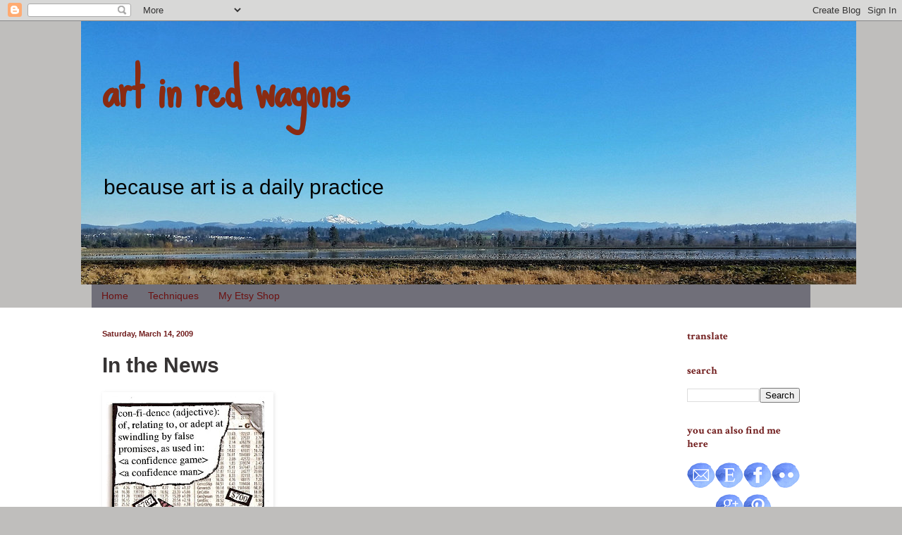

--- FILE ---
content_type: text/html; charset=UTF-8
request_url: https://artinredwagons.blogspot.com/2009/03/in-news.html?showComment=1237085160000
body_size: 20127
content:
<!DOCTYPE html>
<html class='v2' dir='ltr' lang='en'>
<head>
<link href='https://www.blogger.com/static/v1/widgets/335934321-css_bundle_v2.css' rel='stylesheet' type='text/css'/>
<meta content='width=1100' name='viewport'/>
<meta content='text/html; charset=UTF-8' http-equiv='Content-Type'/>
<meta content='blogger' name='generator'/>
<link href='https://artinredwagons.blogspot.com/favicon.ico' rel='icon' type='image/x-icon'/>
<link href='http://artinredwagons.blogspot.com/2009/03/in-news.html' rel='canonical'/>
<link rel="alternate" type="application/atom+xml" title="art in red wagons - Atom" href="https://artinredwagons.blogspot.com/feeds/posts/default" />
<link rel="alternate" type="application/rss+xml" title="art in red wagons - RSS" href="https://artinredwagons.blogspot.com/feeds/posts/default?alt=rss" />
<link rel="service.post" type="application/atom+xml" title="art in red wagons - Atom" href="https://www.blogger.com/feeds/6286810285968169864/posts/default" />

<link rel="alternate" type="application/atom+xml" title="art in red wagons - Atom" href="https://artinredwagons.blogspot.com/feeds/803837411637086129/comments/default" />
<!--Can't find substitution for tag [blog.ieCssRetrofitLinks]-->
<link href='https://blogger.googleusercontent.com/img/b/R29vZ2xl/AVvXsEh-M3RBJH9dQuoEPMaM2QwMMJihpVB6Nv2gWfBTwkSMRL6Qt5zDU3UwrUZdaTikgKt1s_5J5r_4iNq8eQJ7YMKm59xQ4qEev65xAB8fFO7O3IqHZOV6PvvpT8wSp9ybjJIpYWnl7mmeMw2F/s320/con+man.jpg' rel='image_src'/>
<meta content='http://artinredwagons.blogspot.com/2009/03/in-news.html' property='og:url'/>
<meta content='In the News' property='og:title'/>
<meta content='Confidence in the Stock Market? I made this atc for Linda and Rosie&#39;s weekend challenge over at ABAA &quot;Newsprint&quot; .  I heard a little play on...' property='og:description'/>
<meta content='https://blogger.googleusercontent.com/img/b/R29vZ2xl/AVvXsEh-M3RBJH9dQuoEPMaM2QwMMJihpVB6Nv2gWfBTwkSMRL6Qt5zDU3UwrUZdaTikgKt1s_5J5r_4iNq8eQJ7YMKm59xQ4qEev65xAB8fFO7O3IqHZOV6PvvpT8wSp9ybjJIpYWnl7mmeMw2F/w1200-h630-p-k-no-nu/con+man.jpg' property='og:image'/>
<title>art in red wagons: In the News</title>
<style type='text/css'>@font-face{font-family:'Crimson Text';font-style:normal;font-weight:700;font-display:swap;src:url(//fonts.gstatic.com/s/crimsontext/v19/wlppgwHKFkZgtmSR3NB0oRJX1C1GA9NQ9rJPf5Ku.woff2)format('woff2');unicode-range:U+0102-0103,U+0110-0111,U+0128-0129,U+0168-0169,U+01A0-01A1,U+01AF-01B0,U+0300-0301,U+0303-0304,U+0308-0309,U+0323,U+0329,U+1EA0-1EF9,U+20AB;}@font-face{font-family:'Crimson Text';font-style:normal;font-weight:700;font-display:swap;src:url(//fonts.gstatic.com/s/crimsontext/v19/wlppgwHKFkZgtmSR3NB0oRJX1C1GAtNQ9rJPf5Ku.woff2)format('woff2');unicode-range:U+0100-02BA,U+02BD-02C5,U+02C7-02CC,U+02CE-02D7,U+02DD-02FF,U+0304,U+0308,U+0329,U+1D00-1DBF,U+1E00-1E9F,U+1EF2-1EFF,U+2020,U+20A0-20AB,U+20AD-20C0,U+2113,U+2C60-2C7F,U+A720-A7FF;}@font-face{font-family:'Crimson Text';font-style:normal;font-weight:700;font-display:swap;src:url(//fonts.gstatic.com/s/crimsontext/v19/wlppgwHKFkZgtmSR3NB0oRJX1C1GDNNQ9rJPfw.woff2)format('woff2');unicode-range:U+0000-00FF,U+0131,U+0152-0153,U+02BB-02BC,U+02C6,U+02DA,U+02DC,U+0304,U+0308,U+0329,U+2000-206F,U+20AC,U+2122,U+2191,U+2193,U+2212,U+2215,U+FEFF,U+FFFD;}@font-face{font-family:'Sue Ellen Francisco';font-style:normal;font-weight:400;font-display:swap;src:url(//fonts.gstatic.com/s/sueellenfrancisco/v22/wXK3E20CsoJ9j1DDkjHcQ5ZL8xRaxru9no1P23in5H8.woff2)format('woff2');unicode-range:U+0000-00FF,U+0131,U+0152-0153,U+02BB-02BC,U+02C6,U+02DA,U+02DC,U+0304,U+0308,U+0329,U+2000-206F,U+20AC,U+2122,U+2191,U+2193,U+2212,U+2215,U+FEFF,U+FFFD;}</style>
<style id='page-skin-1' type='text/css'><!--
/*
-----------------------------------------------
Blogger Template Style
Name:     Simple
Designer: Blogger
URL:      www.blogger.com
----------------------------------------------- */
/* Content
----------------------------------------------- */
body {
font: normal normal 15px 'Trebuchet MS', Trebuchet, sans-serif;
color: #373434;
background: #bfbebc none no-repeat scroll center center;
padding: 0 0 0 0;
background-attachment: scroll;
}
html body .content-outer {
min-width: 0;
max-width: 100%;
width: 100%;
}
h2 {
font-size: 22px;
}
a:link {
text-decoration:none;
color: #701c1c;
}
a:visited {
text-decoration:none;
color: #701c1c;
}
a:hover {
text-decoration:underline;
color: #701c1c;
}
.body-fauxcolumn-outer .fauxcolumn-inner {
background: transparent none repeat scroll top left;
_background-image: none;
}
.body-fauxcolumn-outer .cap-top {
position: absolute;
z-index: 1;
height: 400px;
width: 100%;
}
.body-fauxcolumn-outer .cap-top .cap-left {
width: 100%;
background: transparent none repeat-x scroll top left;
_background-image: none;
}
.content-outer {
-moz-box-shadow: 0 0 0 rgba(0, 0, 0, .15);
-webkit-box-shadow: 0 0 0 rgba(0, 0, 0, .15);
-goog-ms-box-shadow: 0 0 0 #333333;
box-shadow: 0 0 0 rgba(0, 0, 0, .15);
margin-bottom: 1px;
}
.content-inner {
padding: 0 0;
}
.main-outer, .footer-outer {
background-color: #ffffff;
}
/* Header
----------------------------------------------- */
.header-outer {
background: transparent none repeat-x scroll 0 -400px;
_background-image: none;
}
.Header h1 {
font: normal bold 75px Sue Ellen Francisco;
color: #8a2b12;
text-shadow: 0 0 0 rgba(0, 0, 0, .2);
}
.Header h1 a {
color: #8a2b12;
}
.Header .description {
font-size: 200%;
color: #000000;
}
.header-inner .Header .titlewrapper {
padding: 22px 30px;
}
.header-inner .Header .descriptionwrapper {
padding: 0 30px;
}
/* Tabs
----------------------------------------------- */
.tabs-inner .section:first-child {
border-top: 0 solid #ffffff;
}
.tabs-inner .section:first-child ul {
margin-top: -0;
border-top: 0 solid #ffffff;
border-left: 0 solid #ffffff;
border-right: 0 solid #ffffff;
}
.tabs-inner .widget ul {
background: #706f79 none repeat-x scroll 0 -800px;
_background-image: none;
border-bottom: 0 solid #ffffff;
margin-top: 0;
margin-left: -0;
margin-right: -0;
}
.tabs-inner .widget li a {
display: inline-block;
padding: .6em 1em;
font: normal normal 14px 'Trebuchet MS', Trebuchet, sans-serif;
color: #6c1111;
border-left: 0 solid #ffffff;
border-right: 0 solid #ffffff;
}
.tabs-inner .widget li:first-child a {
border-left: none;
}
.tabs-inner .widget li.selected a, .tabs-inner .widget li a:hover {
color: #152c08;
background-color: #8a8a8a;
text-decoration: none;
}
/* Columns
----------------------------------------------- */
.main-outer {
border-top: 1px solid #ffffff;
}
.fauxcolumn-left-outer .fauxcolumn-inner {
border-right: 1px solid #ffffff;
}
.fauxcolumn-right-outer .fauxcolumn-inner {
border-left: 1px solid #ffffff;
}
/* Headings
----------------------------------------------- */
div.widget > h2,
div.widget h2.title {
margin: 0 0 1em 0;
font: normal bold 15px Crimson Text;
color: #701c1c;
}
/* Widgets
----------------------------------------------- */
.widget .zippy {
color: #8a8a8a;
text-shadow: 2px 2px 1px rgba(0, 0, 0, .1);
}
.widget .popular-posts ul {
list-style: none;
}
/* Posts
----------------------------------------------- */
h2.date-header {
font: normal bold 11px Arial, Tahoma, Helvetica, FreeSans, sans-serif;
}
.date-header span {
background-color: transparent;
color: #701c1c;
padding: inherit;
letter-spacing: inherit;
margin: inherit;
}
.main-inner {
padding-top: 30px;
padding-bottom: 30px;
}
.main-inner .column-center-inner {
padding: 0 15px;
}
.main-inner .column-center-inner .section {
margin: 0 15px;
}
.post {
margin: 0 0 25px 0;
}
h3.post-title, .comments h4 {
font: normal bold 30px 'Trebuchet MS', Trebuchet, sans-serif;
margin: .75em 0 0;
}
.post-body {
font-size: 110%;
line-height: 1.4;
position: relative;
}
.post-body img, .post-body .tr-caption-container, .Profile img, .Image img,
.BlogList .item-thumbnail img {
padding: 2px;
background: #ffffff;
border: 1px solid #ffffff;
-moz-box-shadow: 1px 1px 5px rgba(0, 0, 0, .1);
-webkit-box-shadow: 1px 1px 5px rgba(0, 0, 0, .1);
box-shadow: 1px 1px 5px rgba(0, 0, 0, .1);
}
.post-body img, .post-body .tr-caption-container {
padding: 5px;
}
.post-body .tr-caption-container {
color: #373434;
}
.post-body .tr-caption-container img {
padding: 0;
background: transparent;
border: none;
-moz-box-shadow: 0 0 0 rgba(0, 0, 0, .1);
-webkit-box-shadow: 0 0 0 rgba(0, 0, 0, .1);
box-shadow: 0 0 0 rgba(0, 0, 0, .1);
}
.post-header {
margin: 0 0 1.5em;
line-height: 1.6;
font-size: 90%;
}
.post-footer {
margin: 20px -2px 0;
padding: 5px 10px;
color: #373434;
background-color: #f3f3f3;
border-bottom: 1px solid #e8e8e8;
line-height: 1.6;
font-size: 90%;
}
#comments .comment-author {
padding-top: 1.5em;
border-top: 1px solid #ffffff;
background-position: 0 1.5em;
}
#comments .comment-author:first-child {
padding-top: 0;
border-top: none;
}
.avatar-image-container {
margin: .2em 0 0;
}
#comments .avatar-image-container img {
border: 1px solid #ffffff;
}
/* Comments
----------------------------------------------- */
.comments .comments-content .icon.blog-author {
background-repeat: no-repeat;
background-image: url([data-uri]);
}
.comments .comments-content .loadmore a {
border-top: 1px solid #8a8a8a;
border-bottom: 1px solid #8a8a8a;
}
.comments .comment-thread.inline-thread {
background-color: #f3f3f3;
}
.comments .continue {
border-top: 2px solid #8a8a8a;
}
/* Accents
---------------------------------------------- */
.section-columns td.columns-cell {
border-left: 1px solid #ffffff;
}
.blog-pager {
background: transparent none no-repeat scroll top center;
}
.blog-pager-older-link, .home-link,
.blog-pager-newer-link {
background-color: #ffffff;
padding: 5px;
}
.footer-outer {
border-top: 0 dashed #bbbbbb;
}
/* Mobile
----------------------------------------------- */
body.mobile  {
background-size: auto;
}
.mobile .body-fauxcolumn-outer {
background: transparent none repeat scroll top left;
}
.mobile .body-fauxcolumn-outer .cap-top {
background-size: 100% auto;
}
.mobile .content-outer {
-webkit-box-shadow: 0 0 3px rgba(0, 0, 0, .15);
box-shadow: 0 0 3px rgba(0, 0, 0, .15);
}
.mobile .tabs-inner .widget ul {
margin-left: 0;
margin-right: 0;
}
.mobile .post {
margin: 0;
}
.mobile .main-inner .column-center-inner .section {
margin: 0;
}
.mobile .date-header span {
padding: 0.1em 10px;
margin: 0 -10px;
}
.mobile h3.post-title {
margin: 0;
}
.mobile .blog-pager {
background: transparent none no-repeat scroll top center;
}
.mobile .footer-outer {
border-top: none;
}
.mobile .main-inner, .mobile .footer-inner {
background-color: #ffffff;
}
.mobile-index-contents {
color: #373434;
}
.mobile-link-button {
background-color: #701c1c;
}
.mobile-link-button a:link, .mobile-link-button a:visited {
color: #ffffff;
}
.mobile .tabs-inner .section:first-child {
border-top: none;
}
.mobile .tabs-inner .PageList .widget-content {
background-color: #8a8a8a;
color: #152c08;
border-top: 0 solid #ffffff;
border-bottom: 0 solid #ffffff;
}
.mobile .tabs-inner .PageList .widget-content .pagelist-arrow {
border-left: 1px solid #ffffff;
}

--></style>
<style id='template-skin-1' type='text/css'><!--
body {
min-width: 1050px;
}
.content-outer, .content-fauxcolumn-outer, .region-inner {
min-width: 1050px;
max-width: 1050px;
_width: 1050px;
}
.main-inner .columns {
padding-left: 0px;
padding-right: 220px;
}
.main-inner .fauxcolumn-center-outer {
left: 0px;
right: 220px;
/* IE6 does not respect left and right together */
_width: expression(this.parentNode.offsetWidth -
parseInt("0px") -
parseInt("220px") + 'px');
}
.main-inner .fauxcolumn-left-outer {
width: 0px;
}
.main-inner .fauxcolumn-right-outer {
width: 220px;
}
.main-inner .column-left-outer {
width: 0px;
right: 100%;
margin-left: -0px;
}
.main-inner .column-right-outer {
width: 220px;
margin-right: -220px;
}
#layout {
min-width: 0;
}
#layout .content-outer {
min-width: 0;
width: 800px;
}
#layout .region-inner {
min-width: 0;
width: auto;
}
body#layout div.add_widget {
padding: 8px;
}
body#layout div.add_widget a {
margin-left: 32px;
}
--></style>
<link href='https://www.blogger.com/dyn-css/authorization.css?targetBlogID=6286810285968169864&amp;zx=6f571659-0774-47d1-86bf-6bb6e018fd35' media='none' onload='if(media!=&#39;all&#39;)media=&#39;all&#39;' rel='stylesheet'/><noscript><link href='https://www.blogger.com/dyn-css/authorization.css?targetBlogID=6286810285968169864&amp;zx=6f571659-0774-47d1-86bf-6bb6e018fd35' rel='stylesheet'/></noscript>
<meta name='google-adsense-platform-account' content='ca-host-pub-1556223355139109'/>
<meta name='google-adsense-platform-domain' content='blogspot.com'/>

</head>
<body class='loading variant-wide'>
<div class='navbar section' id='navbar' name='Navbar'><div class='widget Navbar' data-version='1' id='Navbar1'><script type="text/javascript">
    function setAttributeOnload(object, attribute, val) {
      if(window.addEventListener) {
        window.addEventListener('load',
          function(){ object[attribute] = val; }, false);
      } else {
        window.attachEvent('onload', function(){ object[attribute] = val; });
      }
    }
  </script>
<div id="navbar-iframe-container"></div>
<script type="text/javascript" src="https://apis.google.com/js/platform.js"></script>
<script type="text/javascript">
      gapi.load("gapi.iframes:gapi.iframes.style.bubble", function() {
        if (gapi.iframes && gapi.iframes.getContext) {
          gapi.iframes.getContext().openChild({
              url: 'https://www.blogger.com/navbar/6286810285968169864?po\x3d803837411637086129\x26origin\x3dhttps://artinredwagons.blogspot.com',
              where: document.getElementById("navbar-iframe-container"),
              id: "navbar-iframe"
          });
        }
      });
    </script><script type="text/javascript">
(function() {
var script = document.createElement('script');
script.type = 'text/javascript';
script.src = '//pagead2.googlesyndication.com/pagead/js/google_top_exp.js';
var head = document.getElementsByTagName('head')[0];
if (head) {
head.appendChild(script);
}})();
</script>
</div></div>
<div class='body-fauxcolumns'>
<div class='fauxcolumn-outer body-fauxcolumn-outer'>
<div class='cap-top'>
<div class='cap-left'></div>
<div class='cap-right'></div>
</div>
<div class='fauxborder-left'>
<div class='fauxborder-right'></div>
<div class='fauxcolumn-inner'>
</div>
</div>
<div class='cap-bottom'>
<div class='cap-left'></div>
<div class='cap-right'></div>
</div>
</div>
</div>
<div class='content'>
<div class='content-fauxcolumns'>
<div class='fauxcolumn-outer content-fauxcolumn-outer'>
<div class='cap-top'>
<div class='cap-left'></div>
<div class='cap-right'></div>
</div>
<div class='fauxborder-left'>
<div class='fauxborder-right'></div>
<div class='fauxcolumn-inner'>
</div>
</div>
<div class='cap-bottom'>
<div class='cap-left'></div>
<div class='cap-right'></div>
</div>
</div>
</div>
<div class='content-outer'>
<div class='content-cap-top cap-top'>
<div class='cap-left'></div>
<div class='cap-right'></div>
</div>
<div class='fauxborder-left content-fauxborder-left'>
<div class='fauxborder-right content-fauxborder-right'></div>
<div class='content-inner'>
<header>
<div class='header-outer'>
<div class='header-cap-top cap-top'>
<div class='cap-left'></div>
<div class='cap-right'></div>
</div>
<div class='fauxborder-left header-fauxborder-left'>
<div class='fauxborder-right header-fauxborder-right'></div>
<div class='region-inner header-inner'>
<div class='header section' id='header' name='Header'><div class='widget Header' data-version='1' id='Header1'>
<div id='header-inner' style='background-image: url("https://blogger.googleusercontent.com/img/b/R29vZ2xl/AVvXsEgj47_1R9K9GJyDxeYtOQowUpBgWpYjw26xIqbYejUca9f0tek0xZk75YAPFKFk6ft2zg74TZUUR8VL51cphQAjMCvin5R_xd5qeJagvw0M4iQiBb5iz3zWdIQ9i80B2W7gxc5NOqRYA-c/s1600-r/banner2.jpg"); background-position: left; width: 1100px; min-height: 374px; _height: 374px; background-repeat: no-repeat; '>
<div class='titlewrapper' style='background: transparent'>
<h1 class='title' style='background: transparent; border-width: 0px'>
<a href='https://artinredwagons.blogspot.com/'>
art in red wagons
</a>
</h1>
</div>
<div class='descriptionwrapper'>
<p class='description'><span>because art is a daily practice</span></p>
</div>
</div>
</div></div>
</div>
</div>
<div class='header-cap-bottom cap-bottom'>
<div class='cap-left'></div>
<div class='cap-right'></div>
</div>
</div>
</header>
<div class='tabs-outer'>
<div class='tabs-cap-top cap-top'>
<div class='cap-left'></div>
<div class='cap-right'></div>
</div>
<div class='fauxborder-left tabs-fauxborder-left'>
<div class='fauxborder-right tabs-fauxborder-right'></div>
<div class='region-inner tabs-inner'>
<div class='tabs section' id='crosscol' name='Cross-Column'><div class='widget PageList' data-version='1' id='PageList1'>
<h2>Pages</h2>
<div class='widget-content'>
<ul>
<li>
<a href='https://artinredwagons.blogspot.com/'>Home</a>
</li>
<li>
<a href='https://artinredwagons.blogspot.com/p/techniques.html'>Techniques</a>
</li>
<li>
<a href='https://artinredwagons.blogspot.com/p/shop.html'>My Etsy Shop</a>
</li>
</ul>
<div class='clear'></div>
</div>
</div></div>
<div class='tabs no-items section' id='crosscol-overflow' name='Cross-Column 2'></div>
</div>
</div>
<div class='tabs-cap-bottom cap-bottom'>
<div class='cap-left'></div>
<div class='cap-right'></div>
</div>
</div>
<div class='main-outer'>
<div class='main-cap-top cap-top'>
<div class='cap-left'></div>
<div class='cap-right'></div>
</div>
<div class='fauxborder-left main-fauxborder-left'>
<div class='fauxborder-right main-fauxborder-right'></div>
<div class='region-inner main-inner'>
<div class='columns fauxcolumns'>
<div class='fauxcolumn-outer fauxcolumn-center-outer'>
<div class='cap-top'>
<div class='cap-left'></div>
<div class='cap-right'></div>
</div>
<div class='fauxborder-left'>
<div class='fauxborder-right'></div>
<div class='fauxcolumn-inner'>
</div>
</div>
<div class='cap-bottom'>
<div class='cap-left'></div>
<div class='cap-right'></div>
</div>
</div>
<div class='fauxcolumn-outer fauxcolumn-left-outer'>
<div class='cap-top'>
<div class='cap-left'></div>
<div class='cap-right'></div>
</div>
<div class='fauxborder-left'>
<div class='fauxborder-right'></div>
<div class='fauxcolumn-inner'>
</div>
</div>
<div class='cap-bottom'>
<div class='cap-left'></div>
<div class='cap-right'></div>
</div>
</div>
<div class='fauxcolumn-outer fauxcolumn-right-outer'>
<div class='cap-top'>
<div class='cap-left'></div>
<div class='cap-right'></div>
</div>
<div class='fauxborder-left'>
<div class='fauxborder-right'></div>
<div class='fauxcolumn-inner'>
</div>
</div>
<div class='cap-bottom'>
<div class='cap-left'></div>
<div class='cap-right'></div>
</div>
</div>
<!-- corrects IE6 width calculation -->
<div class='columns-inner'>
<div class='column-center-outer'>
<div class='column-center-inner'>
<div class='main section' id='main' name='Main'><div class='widget Blog' data-version='1' id='Blog1'>
<div class='blog-posts hfeed'>

          <div class="date-outer">
        
<h2 class='date-header'><span>Saturday, March 14, 2009</span></h2>

          <div class="date-posts">
        
<div class='post-outer'>
<div class='post hentry' itemprop='blogPost' itemscope='itemscope' itemtype='http://schema.org/BlogPosting'>
<meta content='https://blogger.googleusercontent.com/img/b/R29vZ2xl/AVvXsEh-M3RBJH9dQuoEPMaM2QwMMJihpVB6Nv2gWfBTwkSMRL6Qt5zDU3UwrUZdaTikgKt1s_5J5r_4iNq8eQJ7YMKm59xQ4qEev65xAB8fFO7O3IqHZOV6PvvpT8wSp9ybjJIpYWnl7mmeMw2F/s72-c/con+man.jpg' itemprop='image_url'/>
<meta content='6286810285968169864' itemprop='blogId'/>
<meta content='803837411637086129' itemprop='postId'/>
<a name='803837411637086129'></a>
<h3 class='post-title entry-title' itemprop='name'>
In the News
</h3>
<div class='post-header'>
<div class='post-header-line-1'></div>
</div>
<div class='post-body entry-content' id='post-body-803837411637086129' itemprop='description articleBody'>
<a href="https://blogger.googleusercontent.com/img/b/R29vZ2xl/AVvXsEh-M3RBJH9dQuoEPMaM2QwMMJihpVB6Nv2gWfBTwkSMRL6Qt5zDU3UwrUZdaTikgKt1s_5J5r_4iNq8eQJ7YMKm59xQ4qEev65xAB8fFO7O3IqHZOV6PvvpT8wSp9ybjJIpYWnl7mmeMw2F/s1600-h/con+man.jpg" onblur="try {parent.deselectBloggerImageGracefully();} catch(e) {}"><img alt="" border="0" id="BLOGGER_PHOTO_ID_5313178144320665650" src="https://blogger.googleusercontent.com/img/b/R29vZ2xl/AVvXsEh-M3RBJH9dQuoEPMaM2QwMMJihpVB6Nv2gWfBTwkSMRL6Qt5zDU3UwrUZdaTikgKt1s_5J5r_4iNq8eQJ7YMKm59xQ4qEev65xAB8fFO7O3IqHZOV6PvvpT8wSp9ybjJIpYWnl7mmeMw2F/s320/con+man.jpg" style="float:left; margin:0 10px 10px 0;cursor:pointer; cursor:hand;width: 231px; height: 320px;" /></a><br /><div><br /></div><div><br /></div><div><br /></div><div><br /></div><div><br /></div><div><br /></div><div>Confidence in the Stock Market?</div><div><br /></div><div><br /></div><div><br /></div><div><br /></div><div><br /></div><div><br /></div><div><br /></div><div><br /></div><div><br /></div><div><br /></div><div style="text-align: justify;">I made this atc for Linda and Rosie's weekend challenge over at <a href="http://bigartadventure.blogspot.com/2009/03/here-is-news-print.html">ABAA "Newsprint"</a>. &#160;I heard a little play on words in my head the other night while listening to the news. All this talk about confidence in the stock market got me thinking about the other kind of "confidence" ... the big con-men with their big con-games. Just a little play on words - right?</div>
<div style='clear: both;'></div>
</div>
<div class='post-footer'>
<div class='post-footer-line post-footer-line-1'><span class='post-labels'>
Labels:
<a href='https://artinredwagons.blogspot.com/search/label/atc%27s' rel='tag'>atc&#39;s</a>,
<a href='https://artinredwagons.blogspot.com/search/label/recycle' rel='tag'>recycle</a>
</span>
<span class='post-timestamp'>
at
<meta content='https://artinredwagons.blogspot.com/2009/03/in-news.html' itemprop='url'/>
<a class='timestamp-link' href='https://artinredwagons.blogspot.com/2009/03/in-news.html' rel='bookmark' title='permanent link'><abbr class='published' itemprop='datePublished' title='2009-03-14T15:44:00-07:00'>3:44&#8239;PM</abbr></a>
</span>
<span class='post-comment-link'>
</span>
<span class='post-icons'>
<span class='item-control blog-admin pid-1915200878'>
<a href='https://www.blogger.com/post-edit.g?blogID=6286810285968169864&postID=803837411637086129&from=pencil' title='Edit Post'>
<img alt='' class='icon-action' height='18' src='https://resources.blogblog.com/img/icon18_edit_allbkg.gif' width='18'/>
</a>
</span>
</span>
<div class='post-share-buttons goog-inline-block'>
<a class='goog-inline-block share-button sb-email' href='https://www.blogger.com/share-post.g?blogID=6286810285968169864&postID=803837411637086129&target=email' target='_blank' title='Email This'><span class='share-button-link-text'>Email This</span></a><a class='goog-inline-block share-button sb-blog' href='https://www.blogger.com/share-post.g?blogID=6286810285968169864&postID=803837411637086129&target=blog' onclick='window.open(this.href, "_blank", "height=270,width=475"); return false;' target='_blank' title='BlogThis!'><span class='share-button-link-text'>BlogThis!</span></a><a class='goog-inline-block share-button sb-twitter' href='https://www.blogger.com/share-post.g?blogID=6286810285968169864&postID=803837411637086129&target=twitter' target='_blank' title='Share to X'><span class='share-button-link-text'>Share to X</span></a><a class='goog-inline-block share-button sb-facebook' href='https://www.blogger.com/share-post.g?blogID=6286810285968169864&postID=803837411637086129&target=facebook' onclick='window.open(this.href, "_blank", "height=430,width=640"); return false;' target='_blank' title='Share to Facebook'><span class='share-button-link-text'>Share to Facebook</span></a><a class='goog-inline-block share-button sb-pinterest' href='https://www.blogger.com/share-post.g?blogID=6286810285968169864&postID=803837411637086129&target=pinterest' target='_blank' title='Share to Pinterest'><span class='share-button-link-text'>Share to Pinterest</span></a>
</div>
</div>
<div class='post-footer-line post-footer-line-2'></div>
<div class='post-footer-line post-footer-line-3'></div>
</div>
</div>
<div class='comments' id='comments'>
<a name='comments'></a>
<h4>15 comments:</h4>
<div id='Blog1_comments-block-wrapper'>
<dl class='avatar-comment-indent' id='comments-block'>
<dt class='comment-author ' id='c1418198775573732332'>
<a name='c1418198775573732332'></a>
<div class="avatar-image-container vcard"><span dir="ltr"><a href="https://www.blogger.com/profile/10935251214683485912" target="" rel="nofollow" onclick="" class="avatar-hovercard" id="av-1418198775573732332-10935251214683485912"><img src="https://resources.blogblog.com/img/blank.gif" width="35" height="35" class="delayLoad" style="display: none;" longdesc="//blogger.googleusercontent.com/img/b/R29vZ2xl/AVvXsEhmRAq06uwII1TplH2jntrIU2K2NSFolMwpLyTs0vfxj3wuRe7J8PL6y4axAjypgHAgnD8Epjj5kV79dLtNpNaj2thqD-fxDshhU-qrJOqPurL8OTGoGnzzY1xKr4U35mQ/s45-c/3841758798_1ca77bfc53_m.jpg" alt="" title="ELK">

<noscript><img src="//blogger.googleusercontent.com/img/b/R29vZ2xl/AVvXsEhmRAq06uwII1TplH2jntrIU2K2NSFolMwpLyTs0vfxj3wuRe7J8PL6y4axAjypgHAgnD8Epjj5kV79dLtNpNaj2thqD-fxDshhU-qrJOqPurL8OTGoGnzzY1xKr4U35mQ/s45-c/3841758798_1ca77bfc53_m.jpg" width="35" height="35" class="photo" alt=""></noscript></a></span></div>
<a href='https://www.blogger.com/profile/10935251214683485912' rel='nofollow'>ELK</a>
said...
</dt>
<dd class='comment-body' id='Blog1_cmt-1418198775573732332'>
<p>
kimmie once again a wonderful example of the subject...like the black and white...ELK
</p>
</dd>
<dd class='comment-footer'>
<span class='comment-timestamp'>
<a href='https://artinredwagons.blogspot.com/2009/03/in-news.html?showComment=1237075620000#c1418198775573732332' title='comment permalink'>
March 14, 2009 at 5:07&#8239;PM
</a>
<span class='item-control blog-admin pid-1773652723'>
<a class='comment-delete' href='https://www.blogger.com/comment/delete/6286810285968169864/1418198775573732332' title='Delete Comment'>
<img src='https://resources.blogblog.com/img/icon_delete13.gif'/>
</a>
</span>
</span>
</dd>
<dt class='comment-author ' id='c6952783184786847629'>
<a name='c6952783184786847629'></a>
<div class="avatar-image-container vcard"><span dir="ltr"><a href="https://www.blogger.com/profile/02258976247281643762" target="" rel="nofollow" onclick="" class="avatar-hovercard" id="av-6952783184786847629-02258976247281643762"><img src="https://resources.blogblog.com/img/blank.gif" width="35" height="35" class="delayLoad" style="display: none;" longdesc="//blogger.googleusercontent.com/img/b/R29vZ2xl/AVvXsEi76AdTocCkK7aIArtsT9SoY6FKZ2F0h5ivUpiZ68BB3Cwa0HRX8Fk84dr6mFGthOEGl348eUNJb1wFWPNFzPSoF7w-qiExq5d7Lgz1qQvuBQTX9hedyxNwp8FsWfeBzx0/s45-c/ATC%2BPhoto.jpg" alt="" title="Jendy">

<noscript><img src="//blogger.googleusercontent.com/img/b/R29vZ2xl/AVvXsEi76AdTocCkK7aIArtsT9SoY6FKZ2F0h5ivUpiZ68BB3Cwa0HRX8Fk84dr6mFGthOEGl348eUNJb1wFWPNFzPSoF7w-qiExq5d7Lgz1qQvuBQTX9hedyxNwp8FsWfeBzx0/s45-c/ATC%2BPhoto.jpg" width="35" height="35" class="photo" alt=""></noscript></a></span></div>
<a href='https://www.blogger.com/profile/02258976247281643762' rel='nofollow'>Jendy</a>
said...
</dt>
<dd class='comment-body' id='Blog1_cmt-6952783184786847629'>
<p>
LOVE IT!  Not snarky in the least... snort!  Great card.
</p>
</dd>
<dd class='comment-footer'>
<span class='comment-timestamp'>
<a href='https://artinredwagons.blogspot.com/2009/03/in-news.html?showComment=1237085160000#c6952783184786847629' title='comment permalink'>
March 14, 2009 at 7:46&#8239;PM
</a>
<span class='item-control blog-admin pid-87411358'>
<a class='comment-delete' href='https://www.blogger.com/comment/delete/6286810285968169864/6952783184786847629' title='Delete Comment'>
<img src='https://resources.blogblog.com/img/icon_delete13.gif'/>
</a>
</span>
</span>
</dd>
<dt class='comment-author ' id='c5982825267294641642'>
<a name='c5982825267294641642'></a>
<div class="avatar-image-container vcard"><span dir="ltr"><a href="https://www.blogger.com/profile/16589698770723641994" target="" rel="nofollow" onclick="" class="avatar-hovercard" id="av-5982825267294641642-16589698770723641994"><img src="https://resources.blogblog.com/img/blank.gif" width="35" height="35" class="delayLoad" style="display: none;" longdesc="//blogger.googleusercontent.com/img/b/R29vZ2xl/AVvXsEhmBVKCzFEY6Qyf9I9EOwhsu_kFqnzB3noUyATW8-_FdGrZhKblkhQevjRdOAPGss1KhzNpSpU4lEdaw8JWeJeS9JWR0XNMP9t6THaebqt8-dzN92WEKckm8fDk2Aeshg/s45-c/Kalender.jpg" alt="" title="Sandy">

<noscript><img src="//blogger.googleusercontent.com/img/b/R29vZ2xl/AVvXsEhmBVKCzFEY6Qyf9I9EOwhsu_kFqnzB3noUyATW8-_FdGrZhKblkhQevjRdOAPGss1KhzNpSpU4lEdaw8JWeJeS9JWR0XNMP9t6THaebqt8-dzN92WEKckm8fDk2Aeshg/s45-c/Kalender.jpg" width="35" height="35" class="photo" alt=""></noscript></a></span></div>
<a href='https://www.blogger.com/profile/16589698770723641994' rel='nofollow'>Sandy</a>
said...
</dt>
<dd class='comment-body' id='Blog1_cmt-5982825267294641642'>
<p>
Wow this is fantastic.<BR/>Brilliant. Love them.
</p>
</dd>
<dd class='comment-footer'>
<span class='comment-timestamp'>
<a href='https://artinredwagons.blogspot.com/2009/03/in-news.html?showComment=1237100880000#c5982825267294641642' title='comment permalink'>
March 15, 2009 at 12:08&#8239;AM
</a>
<span class='item-control blog-admin pid-2005541191'>
<a class='comment-delete' href='https://www.blogger.com/comment/delete/6286810285968169864/5982825267294641642' title='Delete Comment'>
<img src='https://resources.blogblog.com/img/icon_delete13.gif'/>
</a>
</span>
</span>
</dd>
<dt class='comment-author ' id='c422637109718995443'>
<a name='c422637109718995443'></a>
<div class="avatar-image-container vcard"><span dir="ltr"><a href="https://www.blogger.com/profile/07085170279660503572" target="" rel="nofollow" onclick="" class="avatar-hovercard" id="av-422637109718995443-07085170279660503572"><img src="https://resources.blogblog.com/img/blank.gif" width="35" height="35" class="delayLoad" style="display: none;" longdesc="//3.bp.blogspot.com/-7ZC7vTv5FB8/ZecjUo7jzBI/AAAAAAAAHqY/Kc6VatRPylUf_9jY9r7goq4_gElTres2gCK4BGAYYCw/s35/Wheelchair.jpg" alt="" title="Rosie">

<noscript><img src="//3.bp.blogspot.com/-7ZC7vTv5FB8/ZecjUo7jzBI/AAAAAAAAHqY/Kc6VatRPylUf_9jY9r7goq4_gElTres2gCK4BGAYYCw/s35/Wheelchair.jpg" width="35" height="35" class="photo" alt=""></noscript></a></span></div>
<a href='https://www.blogger.com/profile/07085170279660503572' rel='nofollow'>Rosie</a>
said...
</dt>
<dd class='comment-body' id='Blog1_cmt-422637109718995443'>
<p>
Oh this is great!  Love the play on words and how you've used the newsprint, and I particularly like the splash of colour in the clown or jester!  Thanks for being part of our challenge again.<BR/>Love<BR/>Rosie ABAA
</p>
</dd>
<dd class='comment-footer'>
<span class='comment-timestamp'>
<a href='https://artinredwagons.blogspot.com/2009/03/in-news.html?showComment=1237116360000#c422637109718995443' title='comment permalink'>
March 15, 2009 at 4:26&#8239;AM
</a>
<span class='item-control blog-admin pid-1886660339'>
<a class='comment-delete' href='https://www.blogger.com/comment/delete/6286810285968169864/422637109718995443' title='Delete Comment'>
<img src='https://resources.blogblog.com/img/icon_delete13.gif'/>
</a>
</span>
</span>
</dd>
<dt class='comment-author ' id='c3626891364260923132'>
<a name='c3626891364260923132'></a>
<div class="avatar-image-container vcard"><span dir="ltr"><a href="https://www.blogger.com/profile/14222611602787757388" target="" rel="nofollow" onclick="" class="avatar-hovercard" id="av-3626891364260923132-14222611602787757388"><img src="https://resources.blogblog.com/img/blank.gif" width="35" height="35" class="delayLoad" style="display: none;" longdesc="//blogger.googleusercontent.com/img/b/R29vZ2xl/AVvXsEjbJ8PS6Sf5Omg-FBgO1nKQ_HAfy4Ky_2b9WrSQtXgD5rtwJk1C3Qvr86ppbr7B9dt8tL-P0pGLhnnNZ-bF_YmXcUiemVdVxRSEQX03qf0m5gO3QtUsT2r6NGK-DAwRHA/s45-c/img_5473.jpg" alt="" title="ooglebloops">

<noscript><img src="//blogger.googleusercontent.com/img/b/R29vZ2xl/AVvXsEjbJ8PS6Sf5Omg-FBgO1nKQ_HAfy4Ky_2b9WrSQtXgD5rtwJk1C3Qvr86ppbr7B9dt8tL-P0pGLhnnNZ-bF_YmXcUiemVdVxRSEQX03qf0m5gO3QtUsT2r6NGK-DAwRHA/s45-c/img_5473.jpg" width="35" height="35" class="photo" alt=""></noscript></a></span></div>
<a href='https://www.blogger.com/profile/14222611602787757388' rel='nofollow'>ooglebloops</a>
said...
</dt>
<dd class='comment-body' id='Blog1_cmt-3626891364260923132'>
<p>
The clown is PERFECT!!!! Great job!
</p>
</dd>
<dd class='comment-footer'>
<span class='comment-timestamp'>
<a href='https://artinredwagons.blogspot.com/2009/03/in-news.html?showComment=1237120740000#c3626891364260923132' title='comment permalink'>
March 15, 2009 at 5:39&#8239;AM
</a>
<span class='item-control blog-admin pid-613493787'>
<a class='comment-delete' href='https://www.blogger.com/comment/delete/6286810285968169864/3626891364260923132' title='Delete Comment'>
<img src='https://resources.blogblog.com/img/icon_delete13.gif'/>
</a>
</span>
</span>
</dd>
<dt class='comment-author ' id='c8213983410483954279'>
<a name='c8213983410483954279'></a>
<div class="avatar-image-container vcard"><span dir="ltr"><a href="https://www.blogger.com/profile/04401529528903560359" target="" rel="nofollow" onclick="" class="avatar-hovercard" id="av-8213983410483954279-04401529528903560359"><img src="https://resources.blogblog.com/img/blank.gif" width="35" height="35" class="delayLoad" style="display: none;" longdesc="//blogger.googleusercontent.com/img/b/R29vZ2xl/AVvXsEjq6_ZKmSuT6uU1M_9i4svTHAI2XvOvfd7a2VGUMiLrU9GB9lSG8jZI9dDxScFyEtrYxafzebBRRcXVSnUBQYwwugIdkfnyMlVQtafEOjMlXU_RD5TniCXw5ruKQ34kJw/s45-c/DSC_0016.JPG" alt="" title="Martina">

<noscript><img src="//blogger.googleusercontent.com/img/b/R29vZ2xl/AVvXsEjq6_ZKmSuT6uU1M_9i4svTHAI2XvOvfd7a2VGUMiLrU9GB9lSG8jZI9dDxScFyEtrYxafzebBRRcXVSnUBQYwwugIdkfnyMlVQtafEOjMlXU_RD5TniCXw5ruKQ34kJw/s45-c/DSC_0016.JPG" width="35" height="35" class="photo" alt=""></noscript></a></span></div>
<a href='https://www.blogger.com/profile/04401529528903560359' rel='nofollow'>Martina</a>
said...
</dt>
<dd class='comment-body' id='Blog1_cmt-8213983410483954279'>
<p>
Your work is just amazing
</p>
</dd>
<dd class='comment-footer'>
<span class='comment-timestamp'>
<a href='https://artinredwagons.blogspot.com/2009/03/in-news.html?showComment=1237121340000#c8213983410483954279' title='comment permalink'>
March 15, 2009 at 5:49&#8239;AM
</a>
<span class='item-control blog-admin pid-1746632559'>
<a class='comment-delete' href='https://www.blogger.com/comment/delete/6286810285968169864/8213983410483954279' title='Delete Comment'>
<img src='https://resources.blogblog.com/img/icon_delete13.gif'/>
</a>
</span>
</span>
</dd>
<dt class='comment-author ' id='c344809667024396064'>
<a name='c344809667024396064'></a>
<div class="avatar-image-container vcard"><span dir="ltr"><a href="https://www.blogger.com/profile/06625656423693596950" target="" rel="nofollow" onclick="" class="avatar-hovercard" id="av-344809667024396064-06625656423693596950"><img src="https://resources.blogblog.com/img/blank.gif" width="35" height="35" class="delayLoad" style="display: none;" longdesc="//blogger.googleusercontent.com/img/b/R29vZ2xl/AVvXsEiNEP2tNBGX62fd8pnTeRCBSYaojP7_EnoDoU6Z6NjA-pnnzZ5X_6aAS1qbFrEsUFRbsedTaFfjDQBeFU9vDaABPWYfpD2X1-4pI5s3pyep2fh1vSZ0dPorjP8Xw_CgwA/s45-c/1birdrobin.JPG" alt="" title="Robin">

<noscript><img src="//blogger.googleusercontent.com/img/b/R29vZ2xl/AVvXsEiNEP2tNBGX62fd8pnTeRCBSYaojP7_EnoDoU6Z6NjA-pnnzZ5X_6aAS1qbFrEsUFRbsedTaFfjDQBeFU9vDaABPWYfpD2X1-4pI5s3pyep2fh1vSZ0dPorjP8Xw_CgwA/s45-c/1birdrobin.JPG" width="35" height="35" class="photo" alt=""></noscript></a></span></div>
<a href='https://www.blogger.com/profile/06625656423693596950' rel='nofollow'>Robin</a>
said...
</dt>
<dd class='comment-body' id='Blog1_cmt-344809667024396064'>
<p>
Love your play on words!  Great piece.
</p>
</dd>
<dd class='comment-footer'>
<span class='comment-timestamp'>
<a href='https://artinredwagons.blogspot.com/2009/03/in-news.html?showComment=1237132500000#c344809667024396064' title='comment permalink'>
March 15, 2009 at 8:55&#8239;AM
</a>
<span class='item-control blog-admin pid-1173901293'>
<a class='comment-delete' href='https://www.blogger.com/comment/delete/6286810285968169864/344809667024396064' title='Delete Comment'>
<img src='https://resources.blogblog.com/img/icon_delete13.gif'/>
</a>
</span>
</span>
</dd>
<dt class='comment-author ' id='c1302203248849818175'>
<a name='c1302203248849818175'></a>
<div class="avatar-image-container vcard"><span dir="ltr"><a href="https://www.blogger.com/profile/14833928827319801194" target="" rel="nofollow" onclick="" class="avatar-hovercard" id="av-1302203248849818175-14833928827319801194"><img src="https://resources.blogblog.com/img/blank.gif" width="35" height="35" class="delayLoad" style="display: none;" longdesc="//2.bp.blogspot.com/_N9qkBuzEw9o/SXqRYZucbRI/AAAAAAAABT0/uwyscDmnyBg/S45-s35/me%2B2.jpg" alt="" title="Jan">

<noscript><img src="//2.bp.blogspot.com/_N9qkBuzEw9o/SXqRYZucbRI/AAAAAAAABT0/uwyscDmnyBg/S45-s35/me%2B2.jpg" width="35" height="35" class="photo" alt=""></noscript></a></span></div>
<a href='https://www.blogger.com/profile/14833928827319801194' rel='nofollow'>Jan</a>
said...
</dt>
<dd class='comment-body' id='Blog1_cmt-1302203248849818175'>
<p>
Such a great idea - love the play on words.  Beautifully created
</p>
</dd>
<dd class='comment-footer'>
<span class='comment-timestamp'>
<a href='https://artinredwagons.blogspot.com/2009/03/in-news.html?showComment=1237151580000#c1302203248849818175' title='comment permalink'>
March 15, 2009 at 2:13&#8239;PM
</a>
<span class='item-control blog-admin pid-1814210586'>
<a class='comment-delete' href='https://www.blogger.com/comment/delete/6286810285968169864/1302203248849818175' title='Delete Comment'>
<img src='https://resources.blogblog.com/img/icon_delete13.gif'/>
</a>
</span>
</span>
</dd>
<dt class='comment-author ' id='c555856753376357106'>
<a name='c555856753376357106'></a>
<div class="avatar-image-container vcard"><span dir="ltr"><a href="https://www.blogger.com/profile/03048900542560035992" target="" rel="nofollow" onclick="" class="avatar-hovercard" id="av-555856753376357106-03048900542560035992"><img src="https://resources.blogblog.com/img/blank.gif" width="35" height="35" class="delayLoad" style="display: none;" longdesc="//1.bp.blogspot.com/-4oEkMjrfHDc/WIUiP0IOW8I/AAAAAAAAC-k/0VyTSPVhq9Qfjea-cEktjzpQkMmL3Q53QCK4B/s35/Disney%252BDec%252B06%252BIMG_1140_1.jpg" alt="" title="Diane O.">

<noscript><img src="//1.bp.blogspot.com/-4oEkMjrfHDc/WIUiP0IOW8I/AAAAAAAAC-k/0VyTSPVhq9Qfjea-cEktjzpQkMmL3Q53QCK4B/s35/Disney%252BDec%252B06%252BIMG_1140_1.jpg" width="35" height="35" class="photo" alt=""></noscript></a></span></div>
<a href='https://www.blogger.com/profile/03048900542560035992' rel='nofollow'>Diane O.</a>
said...
</dt>
<dd class='comment-body' id='Blog1_cmt-555856753376357106'>
<p>
Nice...I like it, timely and insightful.
</p>
</dd>
<dd class='comment-footer'>
<span class='comment-timestamp'>
<a href='https://artinredwagons.blogspot.com/2009/03/in-news.html?showComment=1237163700000#c555856753376357106' title='comment permalink'>
March 15, 2009 at 5:35&#8239;PM
</a>
<span class='item-control blog-admin pid-682642439'>
<a class='comment-delete' href='https://www.blogger.com/comment/delete/6286810285968169864/555856753376357106' title='Delete Comment'>
<img src='https://resources.blogblog.com/img/icon_delete13.gif'/>
</a>
</span>
</span>
</dd>
<dt class='comment-author ' id='c1175186804476055740'>
<a name='c1175186804476055740'></a>
<div class="avatar-image-container vcard"><span dir="ltr"><a href="https://www.blogger.com/profile/16056388277824598564" target="" rel="nofollow" onclick="" class="avatar-hovercard" id="av-1175186804476055740-16056388277824598564"><img src="https://resources.blogblog.com/img/blank.gif" width="35" height="35" class="delayLoad" style="display: none;" longdesc="//blogger.googleusercontent.com/img/b/R29vZ2xl/AVvXsEgN2stQSHc116KnPu4w11dP5PgD2Hql2wbCyNQqrp_gHRaHruDyDCgN1yObyykw19SRQzb7Gq4O40_X4D72eVKd4gGCTlkCSX3__SHC7lvYSJDzaUmwNAtDbaRdtsVq-C4/s45-c/IMG_0308.JPG" alt="" title="Khaled KEM">

<noscript><img src="//blogger.googleusercontent.com/img/b/R29vZ2xl/AVvXsEgN2stQSHc116KnPu4w11dP5PgD2Hql2wbCyNQqrp_gHRaHruDyDCgN1yObyykw19SRQzb7Gq4O40_X4D72eVKd4gGCTlkCSX3__SHC7lvYSJDzaUmwNAtDbaRdtsVq-C4/s45-c/IMG_0308.JPG" width="35" height="35" class="photo" alt=""></noscript></a></span></div>
<a href='https://www.blogger.com/profile/16056388277824598564' rel='nofollow'>Khaled KEM</a>
said...
</dt>
<dd class='comment-body' id='Blog1_cmt-1175186804476055740'>
<p>
I like it Kimmie, another impressive piece of work.
</p>
</dd>
<dd class='comment-footer'>
<span class='comment-timestamp'>
<a href='https://artinredwagons.blogspot.com/2009/03/in-news.html?showComment=1237213140000#c1175186804476055740' title='comment permalink'>
March 16, 2009 at 7:19&#8239;AM
</a>
<span class='item-control blog-admin pid-1391632670'>
<a class='comment-delete' href='https://www.blogger.com/comment/delete/6286810285968169864/1175186804476055740' title='Delete Comment'>
<img src='https://resources.blogblog.com/img/icon_delete13.gif'/>
</a>
</span>
</span>
</dd>
<dt class='comment-author ' id='c8254546309025382613'>
<a name='c8254546309025382613'></a>
<div class="avatar-image-container vcard"><span dir="ltr"><a href="https://www.blogger.com/profile/02446906779865840827" target="" rel="nofollow" onclick="" class="avatar-hovercard" id="av-8254546309025382613-02446906779865840827"><img src="https://resources.blogblog.com/img/blank.gif" width="35" height="35" class="delayLoad" style="display: none;" longdesc="//1.bp.blogspot.com/_hvmsIfQ2HJc/SYjbljvEGaI/AAAAAAAABMw/9XeTmafS75U/S45-s35/me%2B2.JPG" alt="" title="RubyMay">

<noscript><img src="//1.bp.blogspot.com/_hvmsIfQ2HJc/SYjbljvEGaI/AAAAAAAABMw/9XeTmafS75U/S45-s35/me%2B2.JPG" width="35" height="35" class="photo" alt=""></noscript></a></span></div>
<a href='https://www.blogger.com/profile/02446906779865840827' rel='nofollow'>RubyMay</a>
said...
</dt>
<dd class='comment-body' id='Blog1_cmt-8254546309025382613'>
<p>
Great words and so clever ! Great piece x
</p>
</dd>
<dd class='comment-footer'>
<span class='comment-timestamp'>
<a href='https://artinredwagons.blogspot.com/2009/03/in-news.html?showComment=1237239360000#c8254546309025382613' title='comment permalink'>
March 16, 2009 at 2:36&#8239;PM
</a>
<span class='item-control blog-admin pid-530131044'>
<a class='comment-delete' href='https://www.blogger.com/comment/delete/6286810285968169864/8254546309025382613' title='Delete Comment'>
<img src='https://resources.blogblog.com/img/icon_delete13.gif'/>
</a>
</span>
</span>
</dd>
<dt class='comment-author ' id='c280304932243933968'>
<a name='c280304932243933968'></a>
<div class="avatar-image-container vcard"><span dir="ltr"><a href="https://www.blogger.com/profile/03953758102509632020" target="" rel="nofollow" onclick="" class="avatar-hovercard" id="av-280304932243933968-03953758102509632020"><img src="https://resources.blogblog.com/img/blank.gif" width="35" height="35" class="delayLoad" style="display: none;" longdesc="//blogger.googleusercontent.com/img/b/R29vZ2xl/AVvXsEhmt3PLkfS79RulPofENsEDP8zbVrp16xsvWIj-KqYJhcOw7U-nCghYU4ftVcEZL4SSYKJeFExY0zE4_SoFFCgGYUER8X7KBocevmHtku8kPPv-axSewPwDbf0ZYPLomw/s45-c/MagpiesNest+Patty+Szymkowicz+Avatar.jpg" alt="" title="~*~Patty S">

<noscript><img src="//blogger.googleusercontent.com/img/b/R29vZ2xl/AVvXsEhmt3PLkfS79RulPofENsEDP8zbVrp16xsvWIj-KqYJhcOw7U-nCghYU4ftVcEZL4SSYKJeFExY0zE4_SoFFCgGYUER8X7KBocevmHtku8kPPv-axSewPwDbf0ZYPLomw/s45-c/MagpiesNest+Patty+Szymkowicz+Avatar.jpg" width="35" height="35" class="photo" alt=""></noscript></a></span></div>
<a href='https://www.blogger.com/profile/03953758102509632020' rel='nofollow'>~*~Patty S</a>
said...
</dt>
<dd class='comment-body' id='Blog1_cmt-280304932243933968'>
<p>
Great use of newsprint and words Kimmie!
</p>
</dd>
<dd class='comment-footer'>
<span class='comment-timestamp'>
<a href='https://artinredwagons.blogspot.com/2009/03/in-news.html?showComment=1237377120000#c280304932243933968' title='comment permalink'>
March 18, 2009 at 4:52&#8239;AM
</a>
<span class='item-control blog-admin pid-2013824046'>
<a class='comment-delete' href='https://www.blogger.com/comment/delete/6286810285968169864/280304932243933968' title='Delete Comment'>
<img src='https://resources.blogblog.com/img/icon_delete13.gif'/>
</a>
</span>
</span>
</dd>
<dt class='comment-author ' id='c79294023309521872'>
<a name='c79294023309521872'></a>
<div class="avatar-image-container vcard"><span dir="ltr"><a href="https://www.blogger.com/profile/17681589005145748856" target="" rel="nofollow" onclick="" class="avatar-hovercard" id="av-79294023309521872-17681589005145748856"><img src="https://resources.blogblog.com/img/blank.gif" width="35" height="35" class="delayLoad" style="display: none;" longdesc="//3.bp.blogspot.com/-UxU9TEEIZIc/ZcEKSJqvm5I/AAAAAAAAKSU/yLpRj4LePD8UI_LH_qozS5f3ROPd1bUNwCK4BGAYYCw/s35/1A2E66C4-8863-4E92-83D9-BBC1E44FA2B3.JPG" alt="" title="Linda Vincent">

<noscript><img src="//3.bp.blogspot.com/-UxU9TEEIZIc/ZcEKSJqvm5I/AAAAAAAAKSU/yLpRj4LePD8UI_LH_qozS5f3ROPd1bUNwCK4BGAYYCw/s35/1A2E66C4-8863-4E92-83D9-BBC1E44FA2B3.JPG" width="35" height="35" class="photo" alt=""></noscript></a></span></div>
<a href='https://www.blogger.com/profile/17681589005145748856' rel='nofollow'>Linda Vincent</a>
said...
</dt>
<dd class='comment-body' id='Blog1_cmt-79294023309521872'>
<p>
Very original and clever, Kimmie.<BR/>Thanks for contributing to the challenge... you always inspire us.<BR/>Linda x
</p>
</dd>
<dd class='comment-footer'>
<span class='comment-timestamp'>
<a href='https://artinredwagons.blogspot.com/2009/03/in-news.html?showComment=1237453320000#c79294023309521872' title='comment permalink'>
March 19, 2009 at 2:02&#8239;AM
</a>
<span class='item-control blog-admin pid-1442482197'>
<a class='comment-delete' href='https://www.blogger.com/comment/delete/6286810285968169864/79294023309521872' title='Delete Comment'>
<img src='https://resources.blogblog.com/img/icon_delete13.gif'/>
</a>
</span>
</span>
</dd>
<dt class='comment-author ' id='c4981583941545249909'>
<a name='c4981583941545249909'></a>
<div class="avatar-image-container vcard"><span dir="ltr"><a href="https://www.blogger.com/profile/07891950948076491541" target="" rel="nofollow" onclick="" class="avatar-hovercard" id="av-4981583941545249909-07891950948076491541"><img src="https://resources.blogblog.com/img/blank.gif" width="35" height="35" class="delayLoad" style="display: none;" longdesc="//blogger.googleusercontent.com/img/b/R29vZ2xl/AVvXsEjyJNTH6u_w8IeothCoew8ZYeeh9KB3ZH89lBelZmU-ACPeBcUsL1n8qP4IzVVLOp_UYKstH9qcRcZY4QUEbS1YHNYT3Q380Vk0uSHH41TRW-MV9Z6s5PdOa5VxiEhmgQ/s45-c/Rosie.JPG" alt="" title="Rosie">

<noscript><img src="//blogger.googleusercontent.com/img/b/R29vZ2xl/AVvXsEjyJNTH6u_w8IeothCoew8ZYeeh9KB3ZH89lBelZmU-ACPeBcUsL1n8qP4IzVVLOp_UYKstH9qcRcZY4QUEbS1YHNYT3Q380Vk0uSHH41TRW-MV9Z6s5PdOa5VxiEhmgQ/s45-c/Rosie.JPG" width="35" height="35" class="photo" alt=""></noscript></a></span></div>
<a href='https://www.blogger.com/profile/07891950948076491541' rel='nofollow'>Rosie</a>
said...
</dt>
<dd class='comment-body' id='Blog1_cmt-4981583941545249909'>
<p>
What a fun piece - with deeper undertones I think! How provocative of you Kimmie!! =)
</p>
</dd>
<dd class='comment-footer'>
<span class='comment-timestamp'>
<a href='https://artinredwagons.blogspot.com/2009/03/in-news.html?showComment=1237457700000#c4981583941545249909' title='comment permalink'>
March 19, 2009 at 3:15&#8239;AM
</a>
<span class='item-control blog-admin pid-1748242249'>
<a class='comment-delete' href='https://www.blogger.com/comment/delete/6286810285968169864/4981583941545249909' title='Delete Comment'>
<img src='https://resources.blogblog.com/img/icon_delete13.gif'/>
</a>
</span>
</span>
</dd>
<dt class='comment-author ' id='c8755677272383357673'>
<a name='c8755677272383357673'></a>
<div class="avatar-image-container vcard"><span dir="ltr"><a href="https://www.blogger.com/profile/07551886103051680586" target="" rel="nofollow" onclick="" class="avatar-hovercard" id="av-8755677272383357673-07551886103051680586"><img src="https://resources.blogblog.com/img/blank.gif" width="35" height="35" class="delayLoad" style="display: none;" longdesc="//blogger.googleusercontent.com/img/b/R29vZ2xl/AVvXsEhy3RbzmcBt2_-p6a9iYNvARRgVExY_TqUqVKKmZt_qWMF7LRLk2PH0rGOwVWN8SZKduxzGLklmSRCEz4fc2ZIgmpva4kGgxiYjfTNhfVoUhiAGvTX_3skgCZ_odqj_6QU/s45-c/33754_1447360908147_1356915927_31013180_3909230_n.jpg" alt="" title="Jaqi">

<noscript><img src="//blogger.googleusercontent.com/img/b/R29vZ2xl/AVvXsEhy3RbzmcBt2_-p6a9iYNvARRgVExY_TqUqVKKmZt_qWMF7LRLk2PH0rGOwVWN8SZKduxzGLklmSRCEz4fc2ZIgmpva4kGgxiYjfTNhfVoUhiAGvTX_3skgCZ_odqj_6QU/s45-c/33754_1447360908147_1356915927_31013180_3909230_n.jpg" width="35" height="35" class="photo" alt=""></noscript></a></span></div>
<a href='https://www.blogger.com/profile/07551886103051680586' rel='nofollow'>Jaqi</a>
said...
</dt>
<dd class='comment-body' id='Blog1_cmt-8755677272383357673'>
<p>
This is fab, I love it. Is the clown a rubber stamp? Its a great image, JAQI
</p>
</dd>
<dd class='comment-footer'>
<span class='comment-timestamp'>
<a href='https://artinredwagons.blogspot.com/2009/03/in-news.html?showComment=1237465620000#c8755677272383357673' title='comment permalink'>
March 19, 2009 at 5:27&#8239;AM
</a>
<span class='item-control blog-admin pid-1461229143'>
<a class='comment-delete' href='https://www.blogger.com/comment/delete/6286810285968169864/8755677272383357673' title='Delete Comment'>
<img src='https://resources.blogblog.com/img/icon_delete13.gif'/>
</a>
</span>
</span>
</dd>
</dl>
</div>
<p class='comment-footer'>
<a href='https://www.blogger.com/comment/fullpage/post/6286810285968169864/803837411637086129' onclick='javascript:window.open(this.href, "bloggerPopup", "toolbar=0,location=0,statusbar=1,menubar=0,scrollbars=yes,width=640,height=500"); return false;'>Post a Comment</a>
</p>
</div>
</div>

        </div></div>
      
</div>
<div class='blog-pager' id='blog-pager'>
<span id='blog-pager-newer-link'>
<a class='blog-pager-newer-link' href='https://artinredwagons.blogspot.com/2009/03/spring-color.html' id='Blog1_blog-pager-newer-link' title='Newer Post'>Newer Post</a>
</span>
<span id='blog-pager-older-link'>
<a class='blog-pager-older-link' href='https://artinredwagons.blogspot.com/2009/03/empty-beer-cartons-i-save-these-empty.html' id='Blog1_blog-pager-older-link' title='Older Post'>Older Post</a>
</span>
<a class='home-link' href='https://artinredwagons.blogspot.com/'>Home</a>
</div>
<div class='clear'></div>
<div class='post-feeds'>
<div class='feed-links'>
Subscribe to:
<a class='feed-link' href='https://artinredwagons.blogspot.com/feeds/803837411637086129/comments/default' target='_blank' type='application/atom+xml'>Post Comments (Atom)</a>
</div>
</div>
</div></div>
</div>
</div>
<div class='column-left-outer'>
<div class='column-left-inner'>
<aside>
</aside>
</div>
</div>
<div class='column-right-outer'>
<div class='column-right-inner'>
<aside>
<div class='sidebar section' id='sidebar-right-1'><div class='widget HTML' data-version='1' id='HTML5'>
<h2 class='title'>translate</h2>
<div class='widget-content'>
<div id="google_translate_element"></div><script>
function googleTranslateElementInit() {
  new google.translate.TranslateElement({
    pageLanguage: 'en'
  }, 'google_translate_element');
}
</script><script src="//translate.google.com/translate_a/element.js?cb=googleTranslateElementInit"></script>
</div>
<div class='clear'></div>
</div><div class='widget BlogSearch' data-version='1' id='BlogSearch1'>
<h2 class='title'>search</h2>
<div class='widget-content'>
<div id='BlogSearch1_form'>
<form action='https://artinredwagons.blogspot.com/search' class='gsc-search-box' target='_top'>
<table cellpadding='0' cellspacing='0' class='gsc-search-box'>
<tbody>
<tr>
<td class='gsc-input'>
<input autocomplete='off' class='gsc-input' name='q' size='10' title='search' type='text' value=''/>
</td>
<td class='gsc-search-button'>
<input class='gsc-search-button' title='search' type='submit' value='Search'/>
</td>
</tr>
</tbody>
</table>
</form>
</div>
</div>
<div class='clear'></div>
</div><div class='widget HTML' data-version='1' id='HTML1'>
<h2 class='title'>you can also find me here</h2>
<div class='widget-content'>
<div style="text-align: center;">
<a href="mailto:artinredwagons44@gmail.com" target="_blank"><img border="0" src="https://blogger.googleusercontent.com/img/b/R29vZ2xl/AVvXsEghq4-hVaHdy3Zx2ytGPp3v6WBis40driCUxYKu4Z170CxZrgejv7m2SBvirWf-ytNfibFRYn2B_8RkzJrdwaxHcB7oTtTdKHt6m5mhA6aGqd18tXuHuA901xsEzeaeW-HMrJRyNDV9I3g/s40/Blue+Watercolour+Social+Media+Icons+-+Email.png" /></a><a href="https://www.etsy.com/shop/artinredwagons" target="_blank"><img border="0" src="https://blogger.googleusercontent.com/img/b/R29vZ2xl/AVvXsEiVH0yypbq3Hwmp1qan2JuP923C4lTCyJpIcgv7kspCvZ8N3v3zhzBZeUBJw926Z9NNU8iAGijy_LWRlJjJ_nItHk0DVF8WXkNFnFIQfurGDJpSEaKslLEgGbi1CFeVIm0PMdR_kzF-bPY/s40/Blue+Watercolour+Social+Media+Icons+-+Etsy.png" /></a><a href="https://www.facebook.com/pages/Art-in-Red-Wagons/204175176272271" target="_blank"><img border="0" src="https://blogger.googleusercontent.com/img/b/R29vZ2xl/AVvXsEiaLxDKBD0haIgA9t71iEhC6tjBoykgCD1GvPaRL1S_vhZ6197Ad3BpQyqeQtTuBNrgBci9I07n5V0JZ9WTpisK3bcu4ln-zkh4HuSRo41q9UBvk5vh9mLYXVk3PQIp8LcW6v4wethNiHk/s40/Blue+Watercolour+Social+Media+Icons+-+Facebook.png" /></a><a href="https://www.flickr.com/photos/64245006@N06/" target="_blank"><img border="0" src="https://blogger.googleusercontent.com/img/b/R29vZ2xl/AVvXsEiRbJfMsuQuq-1TjgWhvqLhrjWBjKdIIBuFmkzrkKzIZi0cxTHPX_dexYGOcxKq6ccdS_qlp5ZNqGX9FF5VWM0U78uXu6_8SCNxDzHo4M90aEtpZcNVLAz4M2vNeuucRU1KvDzWMaYRap8/s40/Blue+Watercolour+Social+Media+Icons+-+Flickr.png" /></a><a href="https://plus.google.com/u/0/+KimAndersen2015/posts" target="_blank"><img border="0" src="https://blogger.googleusercontent.com/img/b/R29vZ2xl/AVvXsEgqJ5CGyakRNut8Adg1Kzl72anDsC2MTeJqoBabubv6NR3ODtUwCpY4pp1Kzi9CtMOt9CAwqoNM-xN6toD344xwZQe_DGkoNODvPH7GEhMgoigwNkPgymWFXZ6CRalygzHWvrmiRgT3Rpo/s40/Blue+Watercolour+Social+Media+Icons+-+Google+Plus.png" /></a><a href="https://www.pinterest.com/radioflier/" target="_blank"><img border="0" src="https://blogger.googleusercontent.com/img/b/R29vZ2xl/AVvXsEghXJ-8wPt6QT10F14_DjDfRj04M1QZwxy4UpQxPCti22afNmtPYyVktOUTlYyB54DnaWJVW742aQi85Nx9jTyzKd7N3tQxlBBZ4xZSCHSvVF2WQ7n4S9lSPbxqkZ2_dmKElIGuppNCRt4/s40/Blue+Watercolour+Social+Media+Icons+-+Pinterest.png" /></a></div>
</div>
<div class='clear'></div>
</div><div class='widget BlogArchive' data-version='1' id='BlogArchive1'>
<h2>archive</h2>
<div class='widget-content'>
<div id='ArchiveList'>
<div id='BlogArchive1_ArchiveList'>
<ul class='hierarchy'>
<li class='archivedate collapsed'>
<a class='toggle' href='javascript:void(0)'>
<span class='zippy'>

        &#9658;&#160;
      
</span>
</a>
<a class='post-count-link' href='https://artinredwagons.blogspot.com/2018/'>
2018
</a>
<span class='post-count' dir='ltr'>(3)</span>
<ul class='hierarchy'>
<li class='archivedate collapsed'>
<a class='toggle' href='javascript:void(0)'>
<span class='zippy'>

        &#9658;&#160;
      
</span>
</a>
<a class='post-count-link' href='https://artinredwagons.blogspot.com/2018/01/'>
January
</a>
<span class='post-count' dir='ltr'>(3)</span>
</li>
</ul>
</li>
</ul>
<ul class='hierarchy'>
<li class='archivedate collapsed'>
<a class='toggle' href='javascript:void(0)'>
<span class='zippy'>

        &#9658;&#160;
      
</span>
</a>
<a class='post-count-link' href='https://artinredwagons.blogspot.com/2017/'>
2017
</a>
<span class='post-count' dir='ltr'>(53)</span>
<ul class='hierarchy'>
<li class='archivedate collapsed'>
<a class='toggle' href='javascript:void(0)'>
<span class='zippy'>

        &#9658;&#160;
      
</span>
</a>
<a class='post-count-link' href='https://artinredwagons.blogspot.com/2017/10/'>
October
</a>
<span class='post-count' dir='ltr'>(2)</span>
</li>
</ul>
<ul class='hierarchy'>
<li class='archivedate collapsed'>
<a class='toggle' href='javascript:void(0)'>
<span class='zippy'>

        &#9658;&#160;
      
</span>
</a>
<a class='post-count-link' href='https://artinredwagons.blogspot.com/2017/09/'>
September
</a>
<span class='post-count' dir='ltr'>(2)</span>
</li>
</ul>
<ul class='hierarchy'>
<li class='archivedate collapsed'>
<a class='toggle' href='javascript:void(0)'>
<span class='zippy'>

        &#9658;&#160;
      
</span>
</a>
<a class='post-count-link' href='https://artinredwagons.blogspot.com/2017/08/'>
August
</a>
<span class='post-count' dir='ltr'>(1)</span>
</li>
</ul>
<ul class='hierarchy'>
<li class='archivedate collapsed'>
<a class='toggle' href='javascript:void(0)'>
<span class='zippy'>

        &#9658;&#160;
      
</span>
</a>
<a class='post-count-link' href='https://artinredwagons.blogspot.com/2017/06/'>
June
</a>
<span class='post-count' dir='ltr'>(1)</span>
</li>
</ul>
<ul class='hierarchy'>
<li class='archivedate collapsed'>
<a class='toggle' href='javascript:void(0)'>
<span class='zippy'>

        &#9658;&#160;
      
</span>
</a>
<a class='post-count-link' href='https://artinredwagons.blogspot.com/2017/05/'>
May
</a>
<span class='post-count' dir='ltr'>(2)</span>
</li>
</ul>
<ul class='hierarchy'>
<li class='archivedate collapsed'>
<a class='toggle' href='javascript:void(0)'>
<span class='zippy'>

        &#9658;&#160;
      
</span>
</a>
<a class='post-count-link' href='https://artinredwagons.blogspot.com/2017/04/'>
April
</a>
<span class='post-count' dir='ltr'>(8)</span>
</li>
</ul>
<ul class='hierarchy'>
<li class='archivedate collapsed'>
<a class='toggle' href='javascript:void(0)'>
<span class='zippy'>

        &#9658;&#160;
      
</span>
</a>
<a class='post-count-link' href='https://artinredwagons.blogspot.com/2017/03/'>
March
</a>
<span class='post-count' dir='ltr'>(7)</span>
</li>
</ul>
<ul class='hierarchy'>
<li class='archivedate collapsed'>
<a class='toggle' href='javascript:void(0)'>
<span class='zippy'>

        &#9658;&#160;
      
</span>
</a>
<a class='post-count-link' href='https://artinredwagons.blogspot.com/2017/02/'>
February
</a>
<span class='post-count' dir='ltr'>(10)</span>
</li>
</ul>
<ul class='hierarchy'>
<li class='archivedate collapsed'>
<a class='toggle' href='javascript:void(0)'>
<span class='zippy'>

        &#9658;&#160;
      
</span>
</a>
<a class='post-count-link' href='https://artinredwagons.blogspot.com/2017/01/'>
January
</a>
<span class='post-count' dir='ltr'>(20)</span>
</li>
</ul>
</li>
</ul>
<ul class='hierarchy'>
<li class='archivedate collapsed'>
<a class='toggle' href='javascript:void(0)'>
<span class='zippy'>

        &#9658;&#160;
      
</span>
</a>
<a class='post-count-link' href='https://artinredwagons.blogspot.com/2016/'>
2016
</a>
<span class='post-count' dir='ltr'>(29)</span>
<ul class='hierarchy'>
<li class='archivedate collapsed'>
<a class='toggle' href='javascript:void(0)'>
<span class='zippy'>

        &#9658;&#160;
      
</span>
</a>
<a class='post-count-link' href='https://artinredwagons.blogspot.com/2016/12/'>
December
</a>
<span class='post-count' dir='ltr'>(2)</span>
</li>
</ul>
<ul class='hierarchy'>
<li class='archivedate collapsed'>
<a class='toggle' href='javascript:void(0)'>
<span class='zippy'>

        &#9658;&#160;
      
</span>
</a>
<a class='post-count-link' href='https://artinredwagons.blogspot.com/2016/11/'>
November
</a>
<span class='post-count' dir='ltr'>(6)</span>
</li>
</ul>
<ul class='hierarchy'>
<li class='archivedate collapsed'>
<a class='toggle' href='javascript:void(0)'>
<span class='zippy'>

        &#9658;&#160;
      
</span>
</a>
<a class='post-count-link' href='https://artinredwagons.blogspot.com/2016/10/'>
October
</a>
<span class='post-count' dir='ltr'>(1)</span>
</li>
</ul>
<ul class='hierarchy'>
<li class='archivedate collapsed'>
<a class='toggle' href='javascript:void(0)'>
<span class='zippy'>

        &#9658;&#160;
      
</span>
</a>
<a class='post-count-link' href='https://artinredwagons.blogspot.com/2016/09/'>
September
</a>
<span class='post-count' dir='ltr'>(5)</span>
</li>
</ul>
<ul class='hierarchy'>
<li class='archivedate collapsed'>
<a class='toggle' href='javascript:void(0)'>
<span class='zippy'>

        &#9658;&#160;
      
</span>
</a>
<a class='post-count-link' href='https://artinredwagons.blogspot.com/2016/07/'>
July
</a>
<span class='post-count' dir='ltr'>(1)</span>
</li>
</ul>
<ul class='hierarchy'>
<li class='archivedate collapsed'>
<a class='toggle' href='javascript:void(0)'>
<span class='zippy'>

        &#9658;&#160;
      
</span>
</a>
<a class='post-count-link' href='https://artinredwagons.blogspot.com/2016/06/'>
June
</a>
<span class='post-count' dir='ltr'>(1)</span>
</li>
</ul>
<ul class='hierarchy'>
<li class='archivedate collapsed'>
<a class='toggle' href='javascript:void(0)'>
<span class='zippy'>

        &#9658;&#160;
      
</span>
</a>
<a class='post-count-link' href='https://artinredwagons.blogspot.com/2016/05/'>
May
</a>
<span class='post-count' dir='ltr'>(2)</span>
</li>
</ul>
<ul class='hierarchy'>
<li class='archivedate collapsed'>
<a class='toggle' href='javascript:void(0)'>
<span class='zippy'>

        &#9658;&#160;
      
</span>
</a>
<a class='post-count-link' href='https://artinredwagons.blogspot.com/2016/03/'>
March
</a>
<span class='post-count' dir='ltr'>(1)</span>
</li>
</ul>
<ul class='hierarchy'>
<li class='archivedate collapsed'>
<a class='toggle' href='javascript:void(0)'>
<span class='zippy'>

        &#9658;&#160;
      
</span>
</a>
<a class='post-count-link' href='https://artinredwagons.blogspot.com/2016/02/'>
February
</a>
<span class='post-count' dir='ltr'>(2)</span>
</li>
</ul>
<ul class='hierarchy'>
<li class='archivedate collapsed'>
<a class='toggle' href='javascript:void(0)'>
<span class='zippy'>

        &#9658;&#160;
      
</span>
</a>
<a class='post-count-link' href='https://artinredwagons.blogspot.com/2016/01/'>
January
</a>
<span class='post-count' dir='ltr'>(8)</span>
</li>
</ul>
</li>
</ul>
<ul class='hierarchy'>
<li class='archivedate collapsed'>
<a class='toggle' href='javascript:void(0)'>
<span class='zippy'>

        &#9658;&#160;
      
</span>
</a>
<a class='post-count-link' href='https://artinredwagons.blogspot.com/2015/'>
2015
</a>
<span class='post-count' dir='ltr'>(46)</span>
<ul class='hierarchy'>
<li class='archivedate collapsed'>
<a class='toggle' href='javascript:void(0)'>
<span class='zippy'>

        &#9658;&#160;
      
</span>
</a>
<a class='post-count-link' href='https://artinredwagons.blogspot.com/2015/12/'>
December
</a>
<span class='post-count' dir='ltr'>(6)</span>
</li>
</ul>
<ul class='hierarchy'>
<li class='archivedate collapsed'>
<a class='toggle' href='javascript:void(0)'>
<span class='zippy'>

        &#9658;&#160;
      
</span>
</a>
<a class='post-count-link' href='https://artinredwagons.blogspot.com/2015/11/'>
November
</a>
<span class='post-count' dir='ltr'>(2)</span>
</li>
</ul>
<ul class='hierarchy'>
<li class='archivedate collapsed'>
<a class='toggle' href='javascript:void(0)'>
<span class='zippy'>

        &#9658;&#160;
      
</span>
</a>
<a class='post-count-link' href='https://artinredwagons.blogspot.com/2015/10/'>
October
</a>
<span class='post-count' dir='ltr'>(4)</span>
</li>
</ul>
<ul class='hierarchy'>
<li class='archivedate collapsed'>
<a class='toggle' href='javascript:void(0)'>
<span class='zippy'>

        &#9658;&#160;
      
</span>
</a>
<a class='post-count-link' href='https://artinredwagons.blogspot.com/2015/09/'>
September
</a>
<span class='post-count' dir='ltr'>(1)</span>
</li>
</ul>
<ul class='hierarchy'>
<li class='archivedate collapsed'>
<a class='toggle' href='javascript:void(0)'>
<span class='zippy'>

        &#9658;&#160;
      
</span>
</a>
<a class='post-count-link' href='https://artinredwagons.blogspot.com/2015/08/'>
August
</a>
<span class='post-count' dir='ltr'>(2)</span>
</li>
</ul>
<ul class='hierarchy'>
<li class='archivedate collapsed'>
<a class='toggle' href='javascript:void(0)'>
<span class='zippy'>

        &#9658;&#160;
      
</span>
</a>
<a class='post-count-link' href='https://artinredwagons.blogspot.com/2015/07/'>
July
</a>
<span class='post-count' dir='ltr'>(6)</span>
</li>
</ul>
<ul class='hierarchy'>
<li class='archivedate collapsed'>
<a class='toggle' href='javascript:void(0)'>
<span class='zippy'>

        &#9658;&#160;
      
</span>
</a>
<a class='post-count-link' href='https://artinredwagons.blogspot.com/2015/06/'>
June
</a>
<span class='post-count' dir='ltr'>(4)</span>
</li>
</ul>
<ul class='hierarchy'>
<li class='archivedate collapsed'>
<a class='toggle' href='javascript:void(0)'>
<span class='zippy'>

        &#9658;&#160;
      
</span>
</a>
<a class='post-count-link' href='https://artinredwagons.blogspot.com/2015/05/'>
May
</a>
<span class='post-count' dir='ltr'>(6)</span>
</li>
</ul>
<ul class='hierarchy'>
<li class='archivedate collapsed'>
<a class='toggle' href='javascript:void(0)'>
<span class='zippy'>

        &#9658;&#160;
      
</span>
</a>
<a class='post-count-link' href='https://artinredwagons.blogspot.com/2015/04/'>
April
</a>
<span class='post-count' dir='ltr'>(2)</span>
</li>
</ul>
<ul class='hierarchy'>
<li class='archivedate collapsed'>
<a class='toggle' href='javascript:void(0)'>
<span class='zippy'>

        &#9658;&#160;
      
</span>
</a>
<a class='post-count-link' href='https://artinredwagons.blogspot.com/2015/03/'>
March
</a>
<span class='post-count' dir='ltr'>(3)</span>
</li>
</ul>
<ul class='hierarchy'>
<li class='archivedate collapsed'>
<a class='toggle' href='javascript:void(0)'>
<span class='zippy'>

        &#9658;&#160;
      
</span>
</a>
<a class='post-count-link' href='https://artinredwagons.blogspot.com/2015/02/'>
February
</a>
<span class='post-count' dir='ltr'>(5)</span>
</li>
</ul>
<ul class='hierarchy'>
<li class='archivedate collapsed'>
<a class='toggle' href='javascript:void(0)'>
<span class='zippy'>

        &#9658;&#160;
      
</span>
</a>
<a class='post-count-link' href='https://artinredwagons.blogspot.com/2015/01/'>
January
</a>
<span class='post-count' dir='ltr'>(5)</span>
</li>
</ul>
</li>
</ul>
<ul class='hierarchy'>
<li class='archivedate collapsed'>
<a class='toggle' href='javascript:void(0)'>
<span class='zippy'>

        &#9658;&#160;
      
</span>
</a>
<a class='post-count-link' href='https://artinredwagons.blogspot.com/2014/'>
2014
</a>
<span class='post-count' dir='ltr'>(58)</span>
<ul class='hierarchy'>
<li class='archivedate collapsed'>
<a class='toggle' href='javascript:void(0)'>
<span class='zippy'>

        &#9658;&#160;
      
</span>
</a>
<a class='post-count-link' href='https://artinredwagons.blogspot.com/2014/12/'>
December
</a>
<span class='post-count' dir='ltr'>(6)</span>
</li>
</ul>
<ul class='hierarchy'>
<li class='archivedate collapsed'>
<a class='toggle' href='javascript:void(0)'>
<span class='zippy'>

        &#9658;&#160;
      
</span>
</a>
<a class='post-count-link' href='https://artinredwagons.blogspot.com/2014/11/'>
November
</a>
<span class='post-count' dir='ltr'>(2)</span>
</li>
</ul>
<ul class='hierarchy'>
<li class='archivedate collapsed'>
<a class='toggle' href='javascript:void(0)'>
<span class='zippy'>

        &#9658;&#160;
      
</span>
</a>
<a class='post-count-link' href='https://artinredwagons.blogspot.com/2014/10/'>
October
</a>
<span class='post-count' dir='ltr'>(9)</span>
</li>
</ul>
<ul class='hierarchy'>
<li class='archivedate collapsed'>
<a class='toggle' href='javascript:void(0)'>
<span class='zippy'>

        &#9658;&#160;
      
</span>
</a>
<a class='post-count-link' href='https://artinredwagons.blogspot.com/2014/09/'>
September
</a>
<span class='post-count' dir='ltr'>(4)</span>
</li>
</ul>
<ul class='hierarchy'>
<li class='archivedate collapsed'>
<a class='toggle' href='javascript:void(0)'>
<span class='zippy'>

        &#9658;&#160;
      
</span>
</a>
<a class='post-count-link' href='https://artinredwagons.blogspot.com/2014/08/'>
August
</a>
<span class='post-count' dir='ltr'>(6)</span>
</li>
</ul>
<ul class='hierarchy'>
<li class='archivedate collapsed'>
<a class='toggle' href='javascript:void(0)'>
<span class='zippy'>

        &#9658;&#160;
      
</span>
</a>
<a class='post-count-link' href='https://artinredwagons.blogspot.com/2014/07/'>
July
</a>
<span class='post-count' dir='ltr'>(5)</span>
</li>
</ul>
<ul class='hierarchy'>
<li class='archivedate collapsed'>
<a class='toggle' href='javascript:void(0)'>
<span class='zippy'>

        &#9658;&#160;
      
</span>
</a>
<a class='post-count-link' href='https://artinredwagons.blogspot.com/2014/06/'>
June
</a>
<span class='post-count' dir='ltr'>(2)</span>
</li>
</ul>
<ul class='hierarchy'>
<li class='archivedate collapsed'>
<a class='toggle' href='javascript:void(0)'>
<span class='zippy'>

        &#9658;&#160;
      
</span>
</a>
<a class='post-count-link' href='https://artinredwagons.blogspot.com/2014/05/'>
May
</a>
<span class='post-count' dir='ltr'>(4)</span>
</li>
</ul>
<ul class='hierarchy'>
<li class='archivedate collapsed'>
<a class='toggle' href='javascript:void(0)'>
<span class='zippy'>

        &#9658;&#160;
      
</span>
</a>
<a class='post-count-link' href='https://artinredwagons.blogspot.com/2014/04/'>
April
</a>
<span class='post-count' dir='ltr'>(2)</span>
</li>
</ul>
<ul class='hierarchy'>
<li class='archivedate collapsed'>
<a class='toggle' href='javascript:void(0)'>
<span class='zippy'>

        &#9658;&#160;
      
</span>
</a>
<a class='post-count-link' href='https://artinredwagons.blogspot.com/2014/03/'>
March
</a>
<span class='post-count' dir='ltr'>(3)</span>
</li>
</ul>
<ul class='hierarchy'>
<li class='archivedate collapsed'>
<a class='toggle' href='javascript:void(0)'>
<span class='zippy'>

        &#9658;&#160;
      
</span>
</a>
<a class='post-count-link' href='https://artinredwagons.blogspot.com/2014/02/'>
February
</a>
<span class='post-count' dir='ltr'>(7)</span>
</li>
</ul>
<ul class='hierarchy'>
<li class='archivedate collapsed'>
<a class='toggle' href='javascript:void(0)'>
<span class='zippy'>

        &#9658;&#160;
      
</span>
</a>
<a class='post-count-link' href='https://artinredwagons.blogspot.com/2014/01/'>
January
</a>
<span class='post-count' dir='ltr'>(8)</span>
</li>
</ul>
</li>
</ul>
<ul class='hierarchy'>
<li class='archivedate collapsed'>
<a class='toggle' href='javascript:void(0)'>
<span class='zippy'>

        &#9658;&#160;
      
</span>
</a>
<a class='post-count-link' href='https://artinredwagons.blogspot.com/2013/'>
2013
</a>
<span class='post-count' dir='ltr'>(102)</span>
<ul class='hierarchy'>
<li class='archivedate collapsed'>
<a class='toggle' href='javascript:void(0)'>
<span class='zippy'>

        &#9658;&#160;
      
</span>
</a>
<a class='post-count-link' href='https://artinredwagons.blogspot.com/2013/12/'>
December
</a>
<span class='post-count' dir='ltr'>(8)</span>
</li>
</ul>
<ul class='hierarchy'>
<li class='archivedate collapsed'>
<a class='toggle' href='javascript:void(0)'>
<span class='zippy'>

        &#9658;&#160;
      
</span>
</a>
<a class='post-count-link' href='https://artinredwagons.blogspot.com/2013/11/'>
November
</a>
<span class='post-count' dir='ltr'>(10)</span>
</li>
</ul>
<ul class='hierarchy'>
<li class='archivedate collapsed'>
<a class='toggle' href='javascript:void(0)'>
<span class='zippy'>

        &#9658;&#160;
      
</span>
</a>
<a class='post-count-link' href='https://artinredwagons.blogspot.com/2013/10/'>
October
</a>
<span class='post-count' dir='ltr'>(5)</span>
</li>
</ul>
<ul class='hierarchy'>
<li class='archivedate collapsed'>
<a class='toggle' href='javascript:void(0)'>
<span class='zippy'>

        &#9658;&#160;
      
</span>
</a>
<a class='post-count-link' href='https://artinredwagons.blogspot.com/2013/09/'>
September
</a>
<span class='post-count' dir='ltr'>(6)</span>
</li>
</ul>
<ul class='hierarchy'>
<li class='archivedate collapsed'>
<a class='toggle' href='javascript:void(0)'>
<span class='zippy'>

        &#9658;&#160;
      
</span>
</a>
<a class='post-count-link' href='https://artinredwagons.blogspot.com/2013/08/'>
August
</a>
<span class='post-count' dir='ltr'>(7)</span>
</li>
</ul>
<ul class='hierarchy'>
<li class='archivedate collapsed'>
<a class='toggle' href='javascript:void(0)'>
<span class='zippy'>

        &#9658;&#160;
      
</span>
</a>
<a class='post-count-link' href='https://artinredwagons.blogspot.com/2013/07/'>
July
</a>
<span class='post-count' dir='ltr'>(8)</span>
</li>
</ul>
<ul class='hierarchy'>
<li class='archivedate collapsed'>
<a class='toggle' href='javascript:void(0)'>
<span class='zippy'>

        &#9658;&#160;
      
</span>
</a>
<a class='post-count-link' href='https://artinredwagons.blogspot.com/2013/06/'>
June
</a>
<span class='post-count' dir='ltr'>(10)</span>
</li>
</ul>
<ul class='hierarchy'>
<li class='archivedate collapsed'>
<a class='toggle' href='javascript:void(0)'>
<span class='zippy'>

        &#9658;&#160;
      
</span>
</a>
<a class='post-count-link' href='https://artinredwagons.blogspot.com/2013/05/'>
May
</a>
<span class='post-count' dir='ltr'>(12)</span>
</li>
</ul>
<ul class='hierarchy'>
<li class='archivedate collapsed'>
<a class='toggle' href='javascript:void(0)'>
<span class='zippy'>

        &#9658;&#160;
      
</span>
</a>
<a class='post-count-link' href='https://artinredwagons.blogspot.com/2013/04/'>
April
</a>
<span class='post-count' dir='ltr'>(12)</span>
</li>
</ul>
<ul class='hierarchy'>
<li class='archivedate collapsed'>
<a class='toggle' href='javascript:void(0)'>
<span class='zippy'>

        &#9658;&#160;
      
</span>
</a>
<a class='post-count-link' href='https://artinredwagons.blogspot.com/2013/03/'>
March
</a>
<span class='post-count' dir='ltr'>(8)</span>
</li>
</ul>
<ul class='hierarchy'>
<li class='archivedate collapsed'>
<a class='toggle' href='javascript:void(0)'>
<span class='zippy'>

        &#9658;&#160;
      
</span>
</a>
<a class='post-count-link' href='https://artinredwagons.blogspot.com/2013/02/'>
February
</a>
<span class='post-count' dir='ltr'>(7)</span>
</li>
</ul>
<ul class='hierarchy'>
<li class='archivedate collapsed'>
<a class='toggle' href='javascript:void(0)'>
<span class='zippy'>

        &#9658;&#160;
      
</span>
</a>
<a class='post-count-link' href='https://artinredwagons.blogspot.com/2013/01/'>
January
</a>
<span class='post-count' dir='ltr'>(9)</span>
</li>
</ul>
</li>
</ul>
<ul class='hierarchy'>
<li class='archivedate collapsed'>
<a class='toggle' href='javascript:void(0)'>
<span class='zippy'>

        &#9658;&#160;
      
</span>
</a>
<a class='post-count-link' href='https://artinredwagons.blogspot.com/2012/'>
2012
</a>
<span class='post-count' dir='ltr'>(133)</span>
<ul class='hierarchy'>
<li class='archivedate collapsed'>
<a class='toggle' href='javascript:void(0)'>
<span class='zippy'>

        &#9658;&#160;
      
</span>
</a>
<a class='post-count-link' href='https://artinredwagons.blogspot.com/2012/12/'>
December
</a>
<span class='post-count' dir='ltr'>(4)</span>
</li>
</ul>
<ul class='hierarchy'>
<li class='archivedate collapsed'>
<a class='toggle' href='javascript:void(0)'>
<span class='zippy'>

        &#9658;&#160;
      
</span>
</a>
<a class='post-count-link' href='https://artinredwagons.blogspot.com/2012/11/'>
November
</a>
<span class='post-count' dir='ltr'>(6)</span>
</li>
</ul>
<ul class='hierarchy'>
<li class='archivedate collapsed'>
<a class='toggle' href='javascript:void(0)'>
<span class='zippy'>

        &#9658;&#160;
      
</span>
</a>
<a class='post-count-link' href='https://artinredwagons.blogspot.com/2012/10/'>
October
</a>
<span class='post-count' dir='ltr'>(8)</span>
</li>
</ul>
<ul class='hierarchy'>
<li class='archivedate collapsed'>
<a class='toggle' href='javascript:void(0)'>
<span class='zippy'>

        &#9658;&#160;
      
</span>
</a>
<a class='post-count-link' href='https://artinredwagons.blogspot.com/2012/09/'>
September
</a>
<span class='post-count' dir='ltr'>(10)</span>
</li>
</ul>
<ul class='hierarchy'>
<li class='archivedate collapsed'>
<a class='toggle' href='javascript:void(0)'>
<span class='zippy'>

        &#9658;&#160;
      
</span>
</a>
<a class='post-count-link' href='https://artinredwagons.blogspot.com/2012/08/'>
August
</a>
<span class='post-count' dir='ltr'>(6)</span>
</li>
</ul>
<ul class='hierarchy'>
<li class='archivedate collapsed'>
<a class='toggle' href='javascript:void(0)'>
<span class='zippy'>

        &#9658;&#160;
      
</span>
</a>
<a class='post-count-link' href='https://artinredwagons.blogspot.com/2012/07/'>
July
</a>
<span class='post-count' dir='ltr'>(13)</span>
</li>
</ul>
<ul class='hierarchy'>
<li class='archivedate collapsed'>
<a class='toggle' href='javascript:void(0)'>
<span class='zippy'>

        &#9658;&#160;
      
</span>
</a>
<a class='post-count-link' href='https://artinredwagons.blogspot.com/2012/06/'>
June
</a>
<span class='post-count' dir='ltr'>(12)</span>
</li>
</ul>
<ul class='hierarchy'>
<li class='archivedate collapsed'>
<a class='toggle' href='javascript:void(0)'>
<span class='zippy'>

        &#9658;&#160;
      
</span>
</a>
<a class='post-count-link' href='https://artinredwagons.blogspot.com/2012/05/'>
May
</a>
<span class='post-count' dir='ltr'>(14)</span>
</li>
</ul>
<ul class='hierarchy'>
<li class='archivedate collapsed'>
<a class='toggle' href='javascript:void(0)'>
<span class='zippy'>

        &#9658;&#160;
      
</span>
</a>
<a class='post-count-link' href='https://artinredwagons.blogspot.com/2012/04/'>
April
</a>
<span class='post-count' dir='ltr'>(17)</span>
</li>
</ul>
<ul class='hierarchy'>
<li class='archivedate collapsed'>
<a class='toggle' href='javascript:void(0)'>
<span class='zippy'>

        &#9658;&#160;
      
</span>
</a>
<a class='post-count-link' href='https://artinredwagons.blogspot.com/2012/03/'>
March
</a>
<span class='post-count' dir='ltr'>(14)</span>
</li>
</ul>
<ul class='hierarchy'>
<li class='archivedate collapsed'>
<a class='toggle' href='javascript:void(0)'>
<span class='zippy'>

        &#9658;&#160;
      
</span>
</a>
<a class='post-count-link' href='https://artinredwagons.blogspot.com/2012/02/'>
February
</a>
<span class='post-count' dir='ltr'>(14)</span>
</li>
</ul>
<ul class='hierarchy'>
<li class='archivedate collapsed'>
<a class='toggle' href='javascript:void(0)'>
<span class='zippy'>

        &#9658;&#160;
      
</span>
</a>
<a class='post-count-link' href='https://artinredwagons.blogspot.com/2012/01/'>
January
</a>
<span class='post-count' dir='ltr'>(15)</span>
</li>
</ul>
</li>
</ul>
<ul class='hierarchy'>
<li class='archivedate collapsed'>
<a class='toggle' href='javascript:void(0)'>
<span class='zippy'>

        &#9658;&#160;
      
</span>
</a>
<a class='post-count-link' href='https://artinredwagons.blogspot.com/2011/'>
2011
</a>
<span class='post-count' dir='ltr'>(180)</span>
<ul class='hierarchy'>
<li class='archivedate collapsed'>
<a class='toggle' href='javascript:void(0)'>
<span class='zippy'>

        &#9658;&#160;
      
</span>
</a>
<a class='post-count-link' href='https://artinredwagons.blogspot.com/2011/12/'>
December
</a>
<span class='post-count' dir='ltr'>(10)</span>
</li>
</ul>
<ul class='hierarchy'>
<li class='archivedate collapsed'>
<a class='toggle' href='javascript:void(0)'>
<span class='zippy'>

        &#9658;&#160;
      
</span>
</a>
<a class='post-count-link' href='https://artinredwagons.blogspot.com/2011/11/'>
November
</a>
<span class='post-count' dir='ltr'>(14)</span>
</li>
</ul>
<ul class='hierarchy'>
<li class='archivedate collapsed'>
<a class='toggle' href='javascript:void(0)'>
<span class='zippy'>

        &#9658;&#160;
      
</span>
</a>
<a class='post-count-link' href='https://artinredwagons.blogspot.com/2011/10/'>
October
</a>
<span class='post-count' dir='ltr'>(12)</span>
</li>
</ul>
<ul class='hierarchy'>
<li class='archivedate collapsed'>
<a class='toggle' href='javascript:void(0)'>
<span class='zippy'>

        &#9658;&#160;
      
</span>
</a>
<a class='post-count-link' href='https://artinredwagons.blogspot.com/2011/09/'>
September
</a>
<span class='post-count' dir='ltr'>(12)</span>
</li>
</ul>
<ul class='hierarchy'>
<li class='archivedate collapsed'>
<a class='toggle' href='javascript:void(0)'>
<span class='zippy'>

        &#9658;&#160;
      
</span>
</a>
<a class='post-count-link' href='https://artinredwagons.blogspot.com/2011/08/'>
August
</a>
<span class='post-count' dir='ltr'>(14)</span>
</li>
</ul>
<ul class='hierarchy'>
<li class='archivedate collapsed'>
<a class='toggle' href='javascript:void(0)'>
<span class='zippy'>

        &#9658;&#160;
      
</span>
</a>
<a class='post-count-link' href='https://artinredwagons.blogspot.com/2011/07/'>
July
</a>
<span class='post-count' dir='ltr'>(19)</span>
</li>
</ul>
<ul class='hierarchy'>
<li class='archivedate collapsed'>
<a class='toggle' href='javascript:void(0)'>
<span class='zippy'>

        &#9658;&#160;
      
</span>
</a>
<a class='post-count-link' href='https://artinredwagons.blogspot.com/2011/06/'>
June
</a>
<span class='post-count' dir='ltr'>(17)</span>
</li>
</ul>
<ul class='hierarchy'>
<li class='archivedate collapsed'>
<a class='toggle' href='javascript:void(0)'>
<span class='zippy'>

        &#9658;&#160;
      
</span>
</a>
<a class='post-count-link' href='https://artinredwagons.blogspot.com/2011/05/'>
May
</a>
<span class='post-count' dir='ltr'>(18)</span>
</li>
</ul>
<ul class='hierarchy'>
<li class='archivedate collapsed'>
<a class='toggle' href='javascript:void(0)'>
<span class='zippy'>

        &#9658;&#160;
      
</span>
</a>
<a class='post-count-link' href='https://artinredwagons.blogspot.com/2011/04/'>
April
</a>
<span class='post-count' dir='ltr'>(13)</span>
</li>
</ul>
<ul class='hierarchy'>
<li class='archivedate collapsed'>
<a class='toggle' href='javascript:void(0)'>
<span class='zippy'>

        &#9658;&#160;
      
</span>
</a>
<a class='post-count-link' href='https://artinredwagons.blogspot.com/2011/03/'>
March
</a>
<span class='post-count' dir='ltr'>(20)</span>
</li>
</ul>
<ul class='hierarchy'>
<li class='archivedate collapsed'>
<a class='toggle' href='javascript:void(0)'>
<span class='zippy'>

        &#9658;&#160;
      
</span>
</a>
<a class='post-count-link' href='https://artinredwagons.blogspot.com/2011/02/'>
February
</a>
<span class='post-count' dir='ltr'>(13)</span>
</li>
</ul>
<ul class='hierarchy'>
<li class='archivedate collapsed'>
<a class='toggle' href='javascript:void(0)'>
<span class='zippy'>

        &#9658;&#160;
      
</span>
</a>
<a class='post-count-link' href='https://artinredwagons.blogspot.com/2011/01/'>
January
</a>
<span class='post-count' dir='ltr'>(18)</span>
</li>
</ul>
</li>
</ul>
<ul class='hierarchy'>
<li class='archivedate collapsed'>
<a class='toggle' href='javascript:void(0)'>
<span class='zippy'>

        &#9658;&#160;
      
</span>
</a>
<a class='post-count-link' href='https://artinredwagons.blogspot.com/2010/'>
2010
</a>
<span class='post-count' dir='ltr'>(181)</span>
<ul class='hierarchy'>
<li class='archivedate collapsed'>
<a class='toggle' href='javascript:void(0)'>
<span class='zippy'>

        &#9658;&#160;
      
</span>
</a>
<a class='post-count-link' href='https://artinredwagons.blogspot.com/2010/12/'>
December
</a>
<span class='post-count' dir='ltr'>(12)</span>
</li>
</ul>
<ul class='hierarchy'>
<li class='archivedate collapsed'>
<a class='toggle' href='javascript:void(0)'>
<span class='zippy'>

        &#9658;&#160;
      
</span>
</a>
<a class='post-count-link' href='https://artinredwagons.blogspot.com/2010/11/'>
November
</a>
<span class='post-count' dir='ltr'>(13)</span>
</li>
</ul>
<ul class='hierarchy'>
<li class='archivedate collapsed'>
<a class='toggle' href='javascript:void(0)'>
<span class='zippy'>

        &#9658;&#160;
      
</span>
</a>
<a class='post-count-link' href='https://artinredwagons.blogspot.com/2010/10/'>
October
</a>
<span class='post-count' dir='ltr'>(12)</span>
</li>
</ul>
<ul class='hierarchy'>
<li class='archivedate collapsed'>
<a class='toggle' href='javascript:void(0)'>
<span class='zippy'>

        &#9658;&#160;
      
</span>
</a>
<a class='post-count-link' href='https://artinredwagons.blogspot.com/2010/09/'>
September
</a>
<span class='post-count' dir='ltr'>(13)</span>
</li>
</ul>
<ul class='hierarchy'>
<li class='archivedate collapsed'>
<a class='toggle' href='javascript:void(0)'>
<span class='zippy'>

        &#9658;&#160;
      
</span>
</a>
<a class='post-count-link' href='https://artinredwagons.blogspot.com/2010/08/'>
August
</a>
<span class='post-count' dir='ltr'>(13)</span>
</li>
</ul>
<ul class='hierarchy'>
<li class='archivedate collapsed'>
<a class='toggle' href='javascript:void(0)'>
<span class='zippy'>

        &#9658;&#160;
      
</span>
</a>
<a class='post-count-link' href='https://artinredwagons.blogspot.com/2010/07/'>
July
</a>
<span class='post-count' dir='ltr'>(13)</span>
</li>
</ul>
<ul class='hierarchy'>
<li class='archivedate collapsed'>
<a class='toggle' href='javascript:void(0)'>
<span class='zippy'>

        &#9658;&#160;
      
</span>
</a>
<a class='post-count-link' href='https://artinredwagons.blogspot.com/2010/06/'>
June
</a>
<span class='post-count' dir='ltr'>(21)</span>
</li>
</ul>
<ul class='hierarchy'>
<li class='archivedate collapsed'>
<a class='toggle' href='javascript:void(0)'>
<span class='zippy'>

        &#9658;&#160;
      
</span>
</a>
<a class='post-count-link' href='https://artinredwagons.blogspot.com/2010/05/'>
May
</a>
<span class='post-count' dir='ltr'>(15)</span>
</li>
</ul>
<ul class='hierarchy'>
<li class='archivedate collapsed'>
<a class='toggle' href='javascript:void(0)'>
<span class='zippy'>

        &#9658;&#160;
      
</span>
</a>
<a class='post-count-link' href='https://artinredwagons.blogspot.com/2010/04/'>
April
</a>
<span class='post-count' dir='ltr'>(18)</span>
</li>
</ul>
<ul class='hierarchy'>
<li class='archivedate collapsed'>
<a class='toggle' href='javascript:void(0)'>
<span class='zippy'>

        &#9658;&#160;
      
</span>
</a>
<a class='post-count-link' href='https://artinredwagons.blogspot.com/2010/03/'>
March
</a>
<span class='post-count' dir='ltr'>(20)</span>
</li>
</ul>
<ul class='hierarchy'>
<li class='archivedate collapsed'>
<a class='toggle' href='javascript:void(0)'>
<span class='zippy'>

        &#9658;&#160;
      
</span>
</a>
<a class='post-count-link' href='https://artinredwagons.blogspot.com/2010/02/'>
February
</a>
<span class='post-count' dir='ltr'>(17)</span>
</li>
</ul>
<ul class='hierarchy'>
<li class='archivedate collapsed'>
<a class='toggle' href='javascript:void(0)'>
<span class='zippy'>

        &#9658;&#160;
      
</span>
</a>
<a class='post-count-link' href='https://artinredwagons.blogspot.com/2010/01/'>
January
</a>
<span class='post-count' dir='ltr'>(14)</span>
</li>
</ul>
</li>
</ul>
<ul class='hierarchy'>
<li class='archivedate expanded'>
<a class='toggle' href='javascript:void(0)'>
<span class='zippy toggle-open'>

        &#9660;&#160;
      
</span>
</a>
<a class='post-count-link' href='https://artinredwagons.blogspot.com/2009/'>
2009
</a>
<span class='post-count' dir='ltr'>(211)</span>
<ul class='hierarchy'>
<li class='archivedate collapsed'>
<a class='toggle' href='javascript:void(0)'>
<span class='zippy'>

        &#9658;&#160;
      
</span>
</a>
<a class='post-count-link' href='https://artinredwagons.blogspot.com/2009/12/'>
December
</a>
<span class='post-count' dir='ltr'>(13)</span>
</li>
</ul>
<ul class='hierarchy'>
<li class='archivedate collapsed'>
<a class='toggle' href='javascript:void(0)'>
<span class='zippy'>

        &#9658;&#160;
      
</span>
</a>
<a class='post-count-link' href='https://artinredwagons.blogspot.com/2009/11/'>
November
</a>
<span class='post-count' dir='ltr'>(12)</span>
</li>
</ul>
<ul class='hierarchy'>
<li class='archivedate collapsed'>
<a class='toggle' href='javascript:void(0)'>
<span class='zippy'>

        &#9658;&#160;
      
</span>
</a>
<a class='post-count-link' href='https://artinredwagons.blogspot.com/2009/10/'>
October
</a>
<span class='post-count' dir='ltr'>(17)</span>
</li>
</ul>
<ul class='hierarchy'>
<li class='archivedate collapsed'>
<a class='toggle' href='javascript:void(0)'>
<span class='zippy'>

        &#9658;&#160;
      
</span>
</a>
<a class='post-count-link' href='https://artinredwagons.blogspot.com/2009/09/'>
September
</a>
<span class='post-count' dir='ltr'>(14)</span>
</li>
</ul>
<ul class='hierarchy'>
<li class='archivedate collapsed'>
<a class='toggle' href='javascript:void(0)'>
<span class='zippy'>

        &#9658;&#160;
      
</span>
</a>
<a class='post-count-link' href='https://artinredwagons.blogspot.com/2009/08/'>
August
</a>
<span class='post-count' dir='ltr'>(14)</span>
</li>
</ul>
<ul class='hierarchy'>
<li class='archivedate collapsed'>
<a class='toggle' href='javascript:void(0)'>
<span class='zippy'>

        &#9658;&#160;
      
</span>
</a>
<a class='post-count-link' href='https://artinredwagons.blogspot.com/2009/07/'>
July
</a>
<span class='post-count' dir='ltr'>(17)</span>
</li>
</ul>
<ul class='hierarchy'>
<li class='archivedate collapsed'>
<a class='toggle' href='javascript:void(0)'>
<span class='zippy'>

        &#9658;&#160;
      
</span>
</a>
<a class='post-count-link' href='https://artinredwagons.blogspot.com/2009/06/'>
June
</a>
<span class='post-count' dir='ltr'>(17)</span>
</li>
</ul>
<ul class='hierarchy'>
<li class='archivedate collapsed'>
<a class='toggle' href='javascript:void(0)'>
<span class='zippy'>

        &#9658;&#160;
      
</span>
</a>
<a class='post-count-link' href='https://artinredwagons.blogspot.com/2009/05/'>
May
</a>
<span class='post-count' dir='ltr'>(20)</span>
</li>
</ul>
<ul class='hierarchy'>
<li class='archivedate collapsed'>
<a class='toggle' href='javascript:void(0)'>
<span class='zippy'>

        &#9658;&#160;
      
</span>
</a>
<a class='post-count-link' href='https://artinredwagons.blogspot.com/2009/04/'>
April
</a>
<span class='post-count' dir='ltr'>(17)</span>
</li>
</ul>
<ul class='hierarchy'>
<li class='archivedate expanded'>
<a class='toggle' href='javascript:void(0)'>
<span class='zippy toggle-open'>

        &#9660;&#160;
      
</span>
</a>
<a class='post-count-link' href='https://artinredwagons.blogspot.com/2009/03/'>
March
</a>
<span class='post-count' dir='ltr'>(29)</span>
<ul class='posts'>
<li><a href='https://artinredwagons.blogspot.com/2009/03/tea-and-inchies.html'>Tea and Inchies</a></li>
<li><a href='https://artinredwagons.blogspot.com/2009/03/tea-and-inchie-project.html'>Tea and Inchies for Someone</a></li>
<li><a href='https://artinredwagons.blogspot.com/2009/03/come-fly-with-me.html'>Come Fly With Me</a></li>
<li><a href='https://artinredwagons.blogspot.com/2009/03/shes-expecting.html'>She&#39;s Expecting</a></li>
<li><a href='https://artinredwagons.blogspot.com/2009/03/purple-day.html'>Purple Day</a></li>
<li><a href='https://artinredwagons.blogspot.com/2009/03/crazy-about-zentangles.html'>Crazy About Zentangles</a></li>
<li><a href='https://artinredwagons.blogspot.com/2009/03/little-gem.html'>Little Gem</a></li>
<li><a href='https://artinredwagons.blogspot.com/2009/03/t-2day.html'>T 2Day</a></li>
<li><a href='https://artinredwagons.blogspot.com/2009/03/cow-search.html'>Cow Search</a></li>
<li><a href='https://artinredwagons.blogspot.com/2009/03/cows-are-in-bed.html'>The Cows are in Bed</a></li>
<li><a href='https://artinredwagons.blogspot.com/2009/03/green-and-pleasant-land.html'>A Green and Pleasant Land</a></li>
<li><a href='https://artinredwagons.blogspot.com/2009/03/birdhouse.html'>Birdhouse</a></li>
<li><a href='https://artinredwagons.blogspot.com/2009/03/goodbye-winter-hello-spring.html'>Goodbye Winter, Hello Spring</a></li>
<li><a href='https://artinredwagons.blogspot.com/2009/03/shelter.html'>Shelter</a></li>
<li><a href='https://artinredwagons.blogspot.com/2009/03/green-tea.html'>Green Tea</a></li>
<li><a href='https://artinredwagons.blogspot.com/2009/03/spring-color.html'>Spring Color</a></li>
<li><a href='https://artinredwagons.blogspot.com/2009/03/in-news.html'>In the News</a></li>
<li><a href='https://artinredwagons.blogspot.com/2009/03/empty-beer-cartons-i-save-these-empty.html'>Aloha</a></li>
<li><a href='https://artinredwagons.blogspot.com/2009/03/my-maple-tree-is-beautiful.html'>My Maple Tree is Beautiful</a></li>
<li><a href='https://artinredwagons.blogspot.com/2009/03/green.html'>Green</a></li>
<li><a href='https://artinredwagons.blogspot.com/2009/03/disintegration-update-tea.html'>Disintegration Update + Tea</a></li>
<li><a href='https://artinredwagons.blogspot.com/2009/03/blogoversary-giveaway.html'>Blogoversary Giveaway</a></li>
<li><a href='https://artinredwagons.blogspot.com/2009/03/new-book-and-its-placekeepe.html'>A New Book and it&#39;s placekeeper</a></li>
<li><a href='https://artinredwagons.blogspot.com/2009/03/crow-of-many-colors.html'>A Crow of Many Colors</a></li>
<li><a href='https://artinredwagons.blogspot.com/2009/03/mathilda-after-10-days.html'>Matilda after 10 days</a></li>
<li><a href='https://artinredwagons.blogspot.com/2009/03/wordless-wednesday.html'>Wordless Wednesday</a></li>
<li><a href='https://artinredwagons.blogspot.com/2009/03/tea-time.html'>Tea Time</a></li>
<li><a href='https://artinredwagons.blogspot.com/2009/03/365-days-in-year.html'>365 days in a year</a></li>
<li><a href='https://artinredwagons.blogspot.com/2009/03/ur-gr8.html'>UR Gr8</a></li>
</ul>
</li>
</ul>
<ul class='hierarchy'>
<li class='archivedate collapsed'>
<a class='toggle' href='javascript:void(0)'>
<span class='zippy'>

        &#9658;&#160;
      
</span>
</a>
<a class='post-count-link' href='https://artinredwagons.blogspot.com/2009/02/'>
February
</a>
<span class='post-count' dir='ltr'>(21)</span>
</li>
</ul>
<ul class='hierarchy'>
<li class='archivedate collapsed'>
<a class='toggle' href='javascript:void(0)'>
<span class='zippy'>

        &#9658;&#160;
      
</span>
</a>
<a class='post-count-link' href='https://artinredwagons.blogspot.com/2009/01/'>
January
</a>
<span class='post-count' dir='ltr'>(20)</span>
</li>
</ul>
</li>
</ul>
</div>
</div>
<div class='clear'></div>
</div>
</div><div class='widget Label' data-version='1' id='Label1'>
<h2>tutorials and such</h2>
<div class='widget-content list-label-widget-content'>
<ul>
<li>
<a dir='ltr' href='https://artinredwagons.blogspot.com/search/label/Christmas'>Christmas</a>
</li>
<li>
<a dir='ltr' href='https://artinredwagons.blogspot.com/search/label/altered%20art'>altered art</a>
</li>
<li>
<a dir='ltr' href='https://artinredwagons.blogspot.com/search/label/art%20journal'>art journal</a>
</li>
<li>
<a dir='ltr' href='https://artinredwagons.blogspot.com/search/label/beeswax%20how-to'>beeswax how-to</a>
</li>
<li>
<a dir='ltr' href='https://artinredwagons.blogspot.com/search/label/boxes%20how-to'>boxes how-to</a>
</li>
<li>
<a dir='ltr' href='https://artinredwagons.blogspot.com/search/label/carved%20stamps'>carved stamps</a>
</li>
<li>
<a dir='ltr' href='https://artinredwagons.blogspot.com/search/label/collage'>collage</a>
</li>
<li>
<a dir='ltr' href='https://artinredwagons.blogspot.com/search/label/knitting%20and%20sewing'>knitting and sewing</a>
</li>
<li>
<a dir='ltr' href='https://artinredwagons.blogspot.com/search/label/metal%20work'>metal work</a>
</li>
<li>
<a dir='ltr' href='https://artinredwagons.blogspot.com/search/label/origami'>origami</a>
</li>
<li>
<a dir='ltr' href='https://artinredwagons.blogspot.com/search/label/painting'>painting</a>
</li>
<li>
<a dir='ltr' href='https://artinredwagons.blogspot.com/search/label/photo%20transfer'>photo transfer</a>
</li>
<li>
<a dir='ltr' href='https://artinredwagons.blogspot.com/search/label/techniques'>techniques</a>
</li>
<li>
<a dir='ltr' href='https://artinredwagons.blogspot.com/search/label/zentangles'>zentangles</a>
</li>
</ul>
<div class='clear'></div>
</div>
</div><div class='widget Label' data-version='1' id='Label2'>
<h2>what I'm drinking</h2>
<div class='widget-content list-label-widget-content'>
<ul>
<li>
<a dir='ltr' href='https://artinredwagons.blogspot.com/search/label/tea'>tea</a>
</li>
</ul>
<div class='clear'></div>
</div>
</div><div class='widget BlogList' data-version='1' id='BlogList1'>
<h2 class='title'>blog love</h2>
<div class='widget-content'>
<div class='blog-list-container' id='BlogList1_container'>
<ul id='BlogList1_blogs'>
<li style='display: block;'>
<div class='blog-icon'>
</div>
<div class='blog-content'>
<div class='blog-title'>
<a href='http://www.halleshobbies.com' target='_blank'>
Halle's Hobbies</a>
</div>
<div class='item-content'>
</div>
</div>
<div style='clear: both;'></div>
</li>
<li style='display: block;'>
<div class='blog-icon'>
</div>
<div class='blog-content'>
<div class='blog-title'>
<a href='https://caterinagiglio.blogspot.com/' target='_blank'>
La Dolce Vita</a>
</div>
<div class='item-content'>
</div>
</div>
<div style='clear: both;'></div>
</li>
<li style='display: block;'>
<div class='blog-icon'>
</div>
<div class='blog-content'>
<div class='blog-title'>
<a href='https://spiritcloth.typepad.com/spirit_cloth/' target='_blank'>
Spirit Cloth</a>
</div>
<div class='item-content'>
</div>
</div>
<div style='clear: both;'></div>
</li>
<li style='display: block;'>
<div class='blog-icon'>
</div>
<div class='blog-content'>
<div class='blog-title'>
<a href='https://elizabethbunsen.typepad.com/be_dream_play/' target='_blank'>
Be... Dream... Play...</a>
</div>
<div class='item-content'>
</div>
</div>
<div style='clear: both;'></div>
</li>
<li style='display: block;'>
<div class='blog-icon'>
</div>
<div class='blog-content'>
<div class='blog-title'>
<a href='https://auweedshop.com' target='_blank'>
Sparkle Days Studio</a>
</div>
<div class='item-content'>
</div>
</div>
<div style='clear: both;'></div>
</li>
<li style='display: block;'>
<div class='blog-icon'>
</div>
<div class='blog-content'>
<div class='blog-title'>
<a href='https://elizabethaquino.blogspot.com/' target='_blank'>
a moon, worn as if it had been a shell</a>
</div>
<div class='item-content'>
</div>
</div>
<div style='clear: both;'></div>
</li>
<li style='display: block;'>
<div class='blog-icon'>
</div>
<div class='blog-content'>
<div class='blog-title'>
<a href='http://www.jillruth.com/' target='_blank'>
Jill Ruth &amp; Co.</a>
</div>
<div class='item-content'>
</div>
</div>
<div style='clear: both;'></div>
</li>
<li style='display: block;'>
<div class='blog-icon'>
</div>
<div class='blog-content'>
<div class='blog-title'>
<a href='http://seaskystone.blogspot.com/' target='_blank'>
sea.sky.stone.</a>
</div>
<div class='item-content'>
</div>
</div>
<div style='clear: both;'></div>
</li>
<li style='display: block;'>
<div class='blog-icon'>
</div>
<div class='blog-content'>
<div class='blog-title'>
<a href='http://khenkel.blogspot.com/' target='_blank'>
Letting in the Light</a>
</div>
<div class='item-content'>
</div>
</div>
<div style='clear: both;'></div>
</li>
<li style='display: block;'>
<div class='blog-icon'>
</div>
<div class='blog-content'>
<div class='blog-title'>
<a href='http://sukipoet.blogspot.com/' target='_blank'>
Paint, Poems and Ponderings</a>
</div>
<div class='item-content'>
</div>
</div>
<div style='clear: both;'></div>
</li>
<li style='display: none;'>
<div class='blog-icon'>
</div>
<div class='blog-content'>
<div class='blog-title'>
<a href='http://blissandgesso.blogspot.com/' target='_blank'>
Bliss and Gesso</a>
</div>
<div class='item-content'>
</div>
</div>
<div style='clear: both;'></div>
</li>
<li style='display: none;'>
<div class='blog-icon'>
</div>
<div class='blog-content'>
<div class='blog-title'>
<a href='http://colorfuladventures.blogspot.com/' target='_blank'>
Colorful Adventures</a>
</div>
<div class='item-content'>
</div>
</div>
<div style='clear: both;'></div>
</li>
<li style='display: none;'>
<div class='blog-icon'>
</div>
<div class='blog-content'>
<div class='blog-title'>
<a href='http://gollybard.blogspot.com/' target='_blank'>
Golly Bard's Drawing Room</a>
</div>
<div class='item-content'>
</div>
</div>
<div style='clear: both;'></div>
</li>
<li style='display: none;'>
<div class='blog-icon'>
</div>
<div class='blog-content'>
<div class='blog-title'>
<a href='http://lynn-nonameblog.blogspot.com/' target='_blank'>
Getting My Feet Wet</a>
</div>
<div class='item-content'>
</div>
</div>
<div style='clear: both;'></div>
</li>
<li style='display: none;'>
<div class='blog-icon'>
</div>
<div class='blog-content'>
<div class='blog-title'>
<a href='http://www.traceyfletcherkingblog.com/' target='_blank'>
Tracey Fletcher King</a>
</div>
<div class='item-content'>
</div>
</div>
<div style='clear: both;'></div>
</li>
<li style='display: none;'>
<div class='blog-icon'>
</div>
<div class='blog-content'>
<div class='blog-title'>
<a href='http://queen-of-arts.blogspot.com/' target='_blank'>
Queen of Arts</a>
</div>
<div class='item-content'>
</div>
</div>
<div style='clear: both;'></div>
</li>
<li style='display: none;'>
<div class='blog-icon'>
</div>
<div class='blog-content'>
<div class='blog-title'>
<a href='https://bitze.wordpress.com' target='_blank'>
Magpie's Nest ~*~ Patty Szymkowicz</a>
</div>
<div class='item-content'>
</div>
</div>
<div style='clear: both;'></div>
</li>
<li style='display: none;'>
<div class='blog-icon'>
</div>
<div class='blog-content'>
<div class='blog-title'>
<a href='http://karengberger.blogspot.com/' target='_blank'>
Gberger</a>
</div>
<div class='item-content'>
</div>
</div>
<div style='clear: both;'></div>
</li>
<li style='display: none;'>
<div class='blog-icon'>
</div>
<div class='blog-content'>
<div class='blog-title'>
<a href='https://rivergardenstudio.typepad.com/artimpressions/' target='_blank'>
River Garden Studio</a>
</div>
<div class='item-content'>
</div>
</div>
<div style='clear: both;'></div>
</li>
<li style='display: none;'>
<div class='blog-icon'>
</div>
<div class='blog-content'>
<div class='blog-title'>
<a href='http://artbynitsa.com' target='_blank'>
Still alive</a>
</div>
<div class='item-content'>
</div>
</div>
<div style='clear: both;'></div>
</li>
<li style='display: none;'>
<div class='blog-icon'>
</div>
<div class='blog-content'>
<div class='blog-title'>
<a href='http://fourcornersdesign.blogspot.com/' target='_blank'>
four corners design</a>
</div>
<div class='item-content'>
</div>
</div>
<div style='clear: both;'></div>
</li>
<li style='display: none;'>
<div class='blog-icon'>
</div>
<div class='blog-content'>
<div class='blog-title'>
<a href='http://www.anniecholewa.com/' target='_blank'>
knitsofacto</a>
</div>
<div class='item-content'>
</div>
</div>
<div style='clear: both;'></div>
</li>
<li style='display: none;'>
<div class='blog-icon'>
</div>
<div class='blog-content'>
<div class='blog-title'>
<a href='https://girlunwinding.wordpress.com' target='_blank'>
Girl Unwinding &#187; Hello, again</a>
</div>
<div class='item-content'>
</div>
</div>
<div style='clear: both;'></div>
</li>
<li style='display: none;'>
<div class='blog-icon'>
</div>
<div class='blog-content'>
<div class='blog-title'>
<a href='https://bluebirdslivinginthemeadow.wordpress.com' target='_blank'>
Bluebirds Living in the Meadow</a>
</div>
<div class='item-content'>
</div>
</div>
<div style='clear: both;'></div>
</li>
<li style='display: none;'>
<div class='blog-icon'>
</div>
<div class='blog-content'>
<div class='blog-title'>
<a href='http://btalan.blogspot.com/' target='_blank'>
pentimento</a>
</div>
<div class='item-content'>
</div>
</div>
<div style='clear: both;'></div>
</li>
<li style='display: none;'>
<div class='blog-icon'>
</div>
<div class='blog-content'>
<div class='blog-title'>
<a href='https://violavioleta.blogspot.com/' target='_blank'>
VIOLA VIOLETA</a>
</div>
<div class='item-content'>
</div>
</div>
<div style='clear: both;'></div>
</li>
<li style='display: none;'>
<div class='blog-icon'>
</div>
<div class='blog-content'>
<div class='blog-title'>
<a href='http://livewirejewelry.blogspot.com/' target='_blank'>
livewire jewelry</a>
</div>
<div class='item-content'>
</div>
</div>
<div style='clear: both;'></div>
</li>
<li style='display: none;'>
<div class='blog-icon'>
</div>
<div class='blog-content'>
<div class='blog-title'>
<a href='http://lumetta.blogspot.com/' target='_blank'>
Lumetta</a>
</div>
<div class='item-content'>
</div>
</div>
<div style='clear: both;'></div>
</li>
<li style='display: none;'>
<div class='blog-icon'>
</div>
<div class='blog-content'>
<div class='blog-title'>
<a href='http://theshabbychicbohemian.blogspot.com/' target='_blank'>
The Shabby Chic Bohemian</a>
</div>
<div class='item-content'>
</div>
</div>
<div style='clear: both;'></div>
</li>
<li style='display: none;'>
<div class='blog-icon'>
</div>
<div class='blog-content'>
<div class='blog-title'>
<a href='http://dandelionanddaisy2.blogspot.com/' target='_blank'>
Dandelion and Daisy</a>
</div>
<div class='item-content'>
</div>
</div>
<div style='clear: both;'></div>
</li>
<li style='display: none;'>
<div class='blog-icon'>
</div>
<div class='blog-content'>
<div class='blog-title'>
<a href='http://clarabellacraft.blogspot.com/' target='_blank'>
clarabella</a>
</div>
<div class='item-content'>
</div>
</div>
<div style='clear: both;'></div>
</li>
<li style='display: none;'>
<div class='blog-icon'>
</div>
<div class='blog-content'>
<div class='blog-title'>
<a href='http://sroddis.blogspot.com/' target='_blank'>
JABBERWOCKY</a>
</div>
<div class='item-content'>
</div>
</div>
<div style='clear: both;'></div>
</li>
<li style='display: none;'>
<div class='blog-icon'>
</div>
<div class='blog-content'>
<div class='blog-title'>
<a href='http://inkspillersattic.blogspot.com/' target='_blank'>
Inkspillers Attic</a>
</div>
<div class='item-content'>
</div>
</div>
<div style='clear: both;'></div>
</li>
<li style='display: none;'>
<div class='blog-icon'>
</div>
<div class='blog-content'>
<div class='blog-title'>
<a href='http://www.purlbee.com/the-purl-bee/atom.xml' target='_blank'>
the purl bee</a>
</div>
<div class='item-content'>
</div>
</div>
<div style='clear: both;'></div>
</li>
<li style='display: none;'>
<div class='blog-icon'>
</div>
<div class='blog-content'>
<div class='blog-title'>
<a href='http://www.blue-eyed-girl.co.uk/1/feed' target='_blank'>
Blue Eyed Girl - Blog</a>
</div>
<div class='item-content'>
</div>
</div>
<div style='clear: both;'></div>
</li>
</ul>
<div class='show-option'>
<span id='BlogList1_show-n' style='display: none;'>
<a href='javascript:void(0)' onclick='return false;'>
Show 10
</a>
</span>
<span id='BlogList1_show-all' style='margin-left: 5px;'>
<a href='javascript:void(0)' onclick='return false;'>
Show All
</a>
</span>
</div>
<div class='clear'></div>
</div>
</div>
</div><div class='widget Image' data-version='1' id='Image3'>
<h2>recycle</h2>
<div class='widget-content'>
<a href='http://artinredwagons.blogspot.com/search/label/recycle'>
<img alt='recycle' height='150' id='Image3_img' src='https://blogger.googleusercontent.com/img/b/R29vZ2xl/AVvXsEgA8xOBcnP_xSm9dd_Cv-VWHafEXYSYOish6KUSE8FFmJlLtSoVHV1QutHvDj-kKIM8xp3iergKfDNc-460kZGbByYUfmV0B-cwLLEtjIciBqzGanYgL3oWH_ThyG2hPDP2_kDGtjT4rcI/s150/DSCN8719.jpg' width='112'/>
</a>
<br/>
</div>
<div class='clear'></div>
</div><div class='widget Image' data-version='1' id='Image1'>
<h2>BP oil spill</h2>
<div class='widget-content'>
<a href='http://artinredwagons.blogspot.com/search/label/oil%20spill%20animals'>
<img alt='BP oil spill' height='204' id='Image1_img' src='https://blogger.googleusercontent.com/img/b/R29vZ2xl/AVvXsEj58dInzGC63Omy0Qw7udAktnaJUXCF6aTBhqBNfreDtkpOQfKANkQcaDGV5-CUsyf91G1kprWHI4iNKcwzTwRyHUJpOwexE65d0XUqc4KDEie0wrD_J-gmknL2dTnsCnB60M4ekWj1-H26/s250/DSCN6811.JPG' width='250'/>
</a>
<br/>
</div>
<div class='clear'></div>
</div><div class='widget Image' data-version='1' id='Image11'>
<h2>metalwork</h2>
<div class='widget-content'>
<a href='http://artinredwagons.blogspot.com/search/label/metal%20work'>
<img alt='metalwork' height='143' id='Image11_img' src='https://blogger.googleusercontent.com/img/b/R29vZ2xl/AVvXsEjbA9C6isZhgthSjYM278f2MN28Ze5HIKzLIXTc3ukGsa6soN1q1hS76KtylmRxVKbVsZyGvr0vc6VoDQdjVW76OvDWYhWNN_loott9smWPJVJniG_ctDNmBbRRYhWJwyqNT97oAmxUOnpy/s250/3.jpg' width='190'/>
</a>
<br/>
</div>
<div class='clear'></div>
</div><div class='widget Image' data-version='1' id='Image10'>
<h2>it started with inchies</h2>
<div class='widget-content'>
<a href='http://artinredwagons.blogspot.com/search/label/inchies'>
<img alt='it started with inchies' height='184' id='Image10_img' src='//1.bp.blogspot.com/_4MCt9MCMVrI/TEhb1-9vUKI/AAAAAAAAEPE/y29hHEO2qFY/S250/tea+cup+inchies.jpg' width='190'/>
</a>
<br/>
</div>
<div class='clear'></div>
</div><div class='widget Image' data-version='1' id='Image22'>
<h2>The Original Red Wagon</h2>
<div class='widget-content'>
<img alt='The Original Red Wagon' height='150' id='Image22_img' src='https://blogger.googleusercontent.com/img/b/R29vZ2xl/AVvXsEgieyRBEcX4mENzh3IbDa7VmDL7z9c1y7dMI38lYzZzP9xDyvU28d5hKLchZaG5JQvhMv-51aOiCgImh3JfP1tAsHYajIDYwenc1M2lbTwAKNuPH5O7l7sp5IA6cTuQxFnmei1KEmaOboc/s150/silver+hidride.jpg' width='149'/>
<br/>
</div>
<div class='clear'></div>
</div><div class='widget Text' data-version='1' id='Text6'>
<div class='widget-content'>
<span style="font-style: italic;" class="Apple-style-span"><span style="font-weight: bold;" class="Apple-style-span">Our lives begin to end the day we become silent about the things that matter.</span></span><div><span style="font-style: italic;" class="Apple-style-span"><span style="font-weight: bold;" class="Apple-style-span"><br/></span></span></div><div><span style="font-style: italic;" class="Apple-style-span"><span style="font-weight: bold;" class="Apple-style-span">-Martin Luther King Jr.</span></span></div>
</div>
<div class='clear'></div>
</div><div class='widget Image' data-version='1' id='Image5'>
<h2>Yes, I want to be a vintage cowgirl!</h2>
<div class='widget-content'>
<img alt='Yes, I want to be a vintage cowgirl!' height='208' id='Image5_img' src='https://blogger.googleusercontent.com/img/b/R29vZ2xl/AVvXsEh_Qwv1wKxa8PTQxYL4FLw1S-VsQTkKIh4z86nYCbKWkzOIhUl6b5kgzTrQeGjKc0Ymvm6oId6Se71fndpJtrbU8xEiRX03T7NXOh1P3rZYaZp4uESDj-JqjS30yUcay_bMVQl9yD70wCc/s220/cowgirl.jpg' width='150'/>
<br/>
</div>
<div class='clear'></div>
</div></div>
</aside>
</div>
</div>
</div>
<div style='clear: both'></div>
<!-- columns -->
</div>
<!-- main -->
</div>
</div>
<div class='main-cap-bottom cap-bottom'>
<div class='cap-left'></div>
<div class='cap-right'></div>
</div>
</div>
<footer>
<div class='footer-outer'>
<div class='footer-cap-top cap-top'>
<div class='cap-left'></div>
<div class='cap-right'></div>
</div>
<div class='fauxborder-left footer-fauxborder-left'>
<div class='fauxborder-right footer-fauxborder-right'></div>
<div class='region-inner footer-inner'>
<div class='foot section' id='footer-1'><div class='widget HTML' data-version='1' id='HTML6'>
<div class='widget-content'>
<script type="text/javascript" src="//feedjit.com/serve/?vv=932&amp;tft=3&amp;dd=0&amp;wid=a90831942780f32e&amp;pid=0&amp;proid=0&amp;bc=FFFFFF&amp;tc=000000&amp;brd1=012B6B&amp;lnk=135D9E&amp;hc=FFFFFF&amp;hfc=2853A8&amp;btn=C99700&amp;ww=200&amp;wne=10&amp;wh=Live+Traffic+Feed&amp;hl=0&amp;hlnks=0&amp;hfce=0&amp;srefs=1&amp;hbars=0"></script><noscript><a href="http://feedjit.com/">Feedjit Live Blog Stats</a></noscript>
</div>
<div class='clear'></div>
</div></div>
<table border='0' cellpadding='0' cellspacing='0' class='section-columns columns-2'>
<tbody>
<tr>
<td class='first columns-cell'>
<div class='foot no-items section' id='footer-2-1'></div>
</td>
<td class='columns-cell'>
<div class='foot no-items section' id='footer-2-2'></div>
</td>
</tr>
</tbody>
</table>
<!-- outside of the include in order to lock Attribution widget -->
<div class='foot section' id='footer-3' name='Footer'><div class='widget Attribution' data-version='1' id='Attribution1'>
<div class='widget-content' style='text-align: center;'>
Simple theme. Powered by <a href='https://www.blogger.com' target='_blank'>Blogger</a>.
</div>
<div class='clear'></div>
</div></div>
</div>
</div>
<div class='footer-cap-bottom cap-bottom'>
<div class='cap-left'></div>
<div class='cap-right'></div>
</div>
</div>
</footer>
<!-- content -->
</div>
</div>
<div class='content-cap-bottom cap-bottom'>
<div class='cap-left'></div>
<div class='cap-right'></div>
</div>
</div>
</div>
<script type='text/javascript'>
    window.setTimeout(function() {
        document.body.className = document.body.className.replace('loading', '');
      }, 10);
  </script>

<script type="text/javascript" src="https://www.blogger.com/static/v1/widgets/2028843038-widgets.js"></script>
<script type='text/javascript'>
window['__wavt'] = 'AOuZoY42LrJSXJ-gYmpZnXxJRlyfubi19w:1768974267608';_WidgetManager._Init('//www.blogger.com/rearrange?blogID\x3d6286810285968169864','//artinredwagons.blogspot.com/2009/03/in-news.html','6286810285968169864');
_WidgetManager._SetDataContext([{'name': 'blog', 'data': {'blogId': '6286810285968169864', 'title': 'art in red wagons', 'url': 'https://artinredwagons.blogspot.com/2009/03/in-news.html', 'canonicalUrl': 'http://artinredwagons.blogspot.com/2009/03/in-news.html', 'homepageUrl': 'https://artinredwagons.blogspot.com/', 'searchUrl': 'https://artinredwagons.blogspot.com/search', 'canonicalHomepageUrl': 'http://artinredwagons.blogspot.com/', 'blogspotFaviconUrl': 'https://artinredwagons.blogspot.com/favicon.ico', 'bloggerUrl': 'https://www.blogger.com', 'hasCustomDomain': false, 'httpsEnabled': true, 'enabledCommentProfileImages': true, 'gPlusViewType': 'FILTERED_POSTMOD', 'adultContent': false, 'analyticsAccountNumber': '', 'encoding': 'UTF-8', 'locale': 'en', 'localeUnderscoreDelimited': 'en', 'languageDirection': 'ltr', 'isPrivate': false, 'isMobile': false, 'isMobileRequest': false, 'mobileClass': '', 'isPrivateBlog': false, 'isDynamicViewsAvailable': true, 'feedLinks': '\x3clink rel\x3d\x22alternate\x22 type\x3d\x22application/atom+xml\x22 title\x3d\x22art in red wagons - Atom\x22 href\x3d\x22https://artinredwagons.blogspot.com/feeds/posts/default\x22 /\x3e\n\x3clink rel\x3d\x22alternate\x22 type\x3d\x22application/rss+xml\x22 title\x3d\x22art in red wagons - RSS\x22 href\x3d\x22https://artinredwagons.blogspot.com/feeds/posts/default?alt\x3drss\x22 /\x3e\n\x3clink rel\x3d\x22service.post\x22 type\x3d\x22application/atom+xml\x22 title\x3d\x22art in red wagons - Atom\x22 href\x3d\x22https://www.blogger.com/feeds/6286810285968169864/posts/default\x22 /\x3e\n\n\x3clink rel\x3d\x22alternate\x22 type\x3d\x22application/atom+xml\x22 title\x3d\x22art in red wagons - Atom\x22 href\x3d\x22https://artinredwagons.blogspot.com/feeds/803837411637086129/comments/default\x22 /\x3e\n', 'meTag': '', 'adsenseHostId': 'ca-host-pub-1556223355139109', 'adsenseHasAds': false, 'adsenseAutoAds': false, 'boqCommentIframeForm': true, 'loginRedirectParam': '', 'isGoogleEverywhereLinkTooltipEnabled': true, 'view': '', 'dynamicViewsCommentsSrc': '//www.blogblog.com/dynamicviews/4224c15c4e7c9321/js/comments.js', 'dynamicViewsScriptSrc': '//www.blogblog.com/dynamicviews/6e0d22adcfa5abea', 'plusOneApiSrc': 'https://apis.google.com/js/platform.js', 'disableGComments': true, 'interstitialAccepted': false, 'sharing': {'platforms': [{'name': 'Get link', 'key': 'link', 'shareMessage': 'Get link', 'target': ''}, {'name': 'Facebook', 'key': 'facebook', 'shareMessage': 'Share to Facebook', 'target': 'facebook'}, {'name': 'BlogThis!', 'key': 'blogThis', 'shareMessage': 'BlogThis!', 'target': 'blog'}, {'name': 'X', 'key': 'twitter', 'shareMessage': 'Share to X', 'target': 'twitter'}, {'name': 'Pinterest', 'key': 'pinterest', 'shareMessage': 'Share to Pinterest', 'target': 'pinterest'}, {'name': 'Email', 'key': 'email', 'shareMessage': 'Email', 'target': 'email'}], 'disableGooglePlus': true, 'googlePlusShareButtonWidth': 0, 'googlePlusBootstrap': '\x3cscript type\x3d\x22text/javascript\x22\x3ewindow.___gcfg \x3d {\x27lang\x27: \x27en\x27};\x3c/script\x3e'}, 'hasCustomJumpLinkMessage': false, 'jumpLinkMessage': 'Read more', 'pageType': 'item', 'postId': '803837411637086129', 'postImageThumbnailUrl': 'https://blogger.googleusercontent.com/img/b/R29vZ2xl/AVvXsEh-M3RBJH9dQuoEPMaM2QwMMJihpVB6Nv2gWfBTwkSMRL6Qt5zDU3UwrUZdaTikgKt1s_5J5r_4iNq8eQJ7YMKm59xQ4qEev65xAB8fFO7O3IqHZOV6PvvpT8wSp9ybjJIpYWnl7mmeMw2F/s72-c/con+man.jpg', 'postImageUrl': 'https://blogger.googleusercontent.com/img/b/R29vZ2xl/AVvXsEh-M3RBJH9dQuoEPMaM2QwMMJihpVB6Nv2gWfBTwkSMRL6Qt5zDU3UwrUZdaTikgKt1s_5J5r_4iNq8eQJ7YMKm59xQ4qEev65xAB8fFO7O3IqHZOV6PvvpT8wSp9ybjJIpYWnl7mmeMw2F/s320/con+man.jpg', 'pageName': 'In the News', 'pageTitle': 'art in red wagons: In the News'}}, {'name': 'features', 'data': {}}, {'name': 'messages', 'data': {'edit': 'Edit', 'linkCopiedToClipboard': 'Link copied to clipboard!', 'ok': 'Ok', 'postLink': 'Post Link'}}, {'name': 'template', 'data': {'name': 'Simple', 'localizedName': 'Simple', 'isResponsive': false, 'isAlternateRendering': false, 'isCustom': false, 'variant': 'wide', 'variantId': 'wide'}}, {'name': 'view', 'data': {'classic': {'name': 'classic', 'url': '?view\x3dclassic'}, 'flipcard': {'name': 'flipcard', 'url': '?view\x3dflipcard'}, 'magazine': {'name': 'magazine', 'url': '?view\x3dmagazine'}, 'mosaic': {'name': 'mosaic', 'url': '?view\x3dmosaic'}, 'sidebar': {'name': 'sidebar', 'url': '?view\x3dsidebar'}, 'snapshot': {'name': 'snapshot', 'url': '?view\x3dsnapshot'}, 'timeslide': {'name': 'timeslide', 'url': '?view\x3dtimeslide'}, 'isMobile': false, 'title': 'In the News', 'description': 'Confidence in the Stock Market? I made this atc for Linda and Rosie\x27s weekend challenge over at ABAA \x22Newsprint\x22 . \xa0I heard a little play on...', 'featuredImage': 'https://blogger.googleusercontent.com/img/b/R29vZ2xl/AVvXsEh-M3RBJH9dQuoEPMaM2QwMMJihpVB6Nv2gWfBTwkSMRL6Qt5zDU3UwrUZdaTikgKt1s_5J5r_4iNq8eQJ7YMKm59xQ4qEev65xAB8fFO7O3IqHZOV6PvvpT8wSp9ybjJIpYWnl7mmeMw2F/s320/con+man.jpg', 'url': 'https://artinredwagons.blogspot.com/2009/03/in-news.html', 'type': 'item', 'isSingleItem': true, 'isMultipleItems': false, 'isError': false, 'isPage': false, 'isPost': true, 'isHomepage': false, 'isArchive': false, 'isLabelSearch': false, 'postId': 803837411637086129}}]);
_WidgetManager._RegisterWidget('_NavbarView', new _WidgetInfo('Navbar1', 'navbar', document.getElementById('Navbar1'), {}, 'displayModeFull'));
_WidgetManager._RegisterWidget('_HeaderView', new _WidgetInfo('Header1', 'header', document.getElementById('Header1'), {}, 'displayModeFull'));
_WidgetManager._RegisterWidget('_PageListView', new _WidgetInfo('PageList1', 'crosscol', document.getElementById('PageList1'), {'title': 'Pages', 'links': [{'isCurrentPage': false, 'href': 'https://artinredwagons.blogspot.com/', 'title': 'Home'}, {'isCurrentPage': false, 'href': 'https://artinredwagons.blogspot.com/p/techniques.html', 'id': '8923550985462128538', 'title': 'Techniques'}, {'isCurrentPage': false, 'href': 'https://artinredwagons.blogspot.com/p/shop.html', 'id': '7482375249369447119', 'title': 'My Etsy Shop'}], 'mobile': false, 'showPlaceholder': true, 'hasCurrentPage': false}, 'displayModeFull'));
_WidgetManager._RegisterWidget('_BlogView', new _WidgetInfo('Blog1', 'main', document.getElementById('Blog1'), {'cmtInteractionsEnabled': false, 'lightboxEnabled': true, 'lightboxModuleUrl': 'https://www.blogger.com/static/v1/jsbin/4049919853-lbx.js', 'lightboxCssUrl': 'https://www.blogger.com/static/v1/v-css/828616780-lightbox_bundle.css'}, 'displayModeFull'));
_WidgetManager._RegisterWidget('_HTMLView', new _WidgetInfo('HTML5', 'sidebar-right-1', document.getElementById('HTML5'), {}, 'displayModeFull'));
_WidgetManager._RegisterWidget('_BlogSearchView', new _WidgetInfo('BlogSearch1', 'sidebar-right-1', document.getElementById('BlogSearch1'), {}, 'displayModeFull'));
_WidgetManager._RegisterWidget('_HTMLView', new _WidgetInfo('HTML1', 'sidebar-right-1', document.getElementById('HTML1'), {}, 'displayModeFull'));
_WidgetManager._RegisterWidget('_BlogArchiveView', new _WidgetInfo('BlogArchive1', 'sidebar-right-1', document.getElementById('BlogArchive1'), {'languageDirection': 'ltr', 'loadingMessage': 'Loading\x26hellip;'}, 'displayModeFull'));
_WidgetManager._RegisterWidget('_LabelView', new _WidgetInfo('Label1', 'sidebar-right-1', document.getElementById('Label1'), {}, 'displayModeFull'));
_WidgetManager._RegisterWidget('_LabelView', new _WidgetInfo('Label2', 'sidebar-right-1', document.getElementById('Label2'), {}, 'displayModeFull'));
_WidgetManager._RegisterWidget('_BlogListView', new _WidgetInfo('BlogList1', 'sidebar-right-1', document.getElementById('BlogList1'), {'numItemsToShow': 10, 'totalItems': 35}, 'displayModeFull'));
_WidgetManager._RegisterWidget('_ImageView', new _WidgetInfo('Image3', 'sidebar-right-1', document.getElementById('Image3'), {'resize': true}, 'displayModeFull'));
_WidgetManager._RegisterWidget('_ImageView', new _WidgetInfo('Image1', 'sidebar-right-1', document.getElementById('Image1'), {'resize': false}, 'displayModeFull'));
_WidgetManager._RegisterWidget('_ImageView', new _WidgetInfo('Image11', 'sidebar-right-1', document.getElementById('Image11'), {'resize': true}, 'displayModeFull'));
_WidgetManager._RegisterWidget('_ImageView', new _WidgetInfo('Image10', 'sidebar-right-1', document.getElementById('Image10'), {'resize': true}, 'displayModeFull'));
_WidgetManager._RegisterWidget('_ImageView', new _WidgetInfo('Image22', 'sidebar-right-1', document.getElementById('Image22'), {'resize': true}, 'displayModeFull'));
_WidgetManager._RegisterWidget('_TextView', new _WidgetInfo('Text6', 'sidebar-right-1', document.getElementById('Text6'), {}, 'displayModeFull'));
_WidgetManager._RegisterWidget('_ImageView', new _WidgetInfo('Image5', 'sidebar-right-1', document.getElementById('Image5'), {'resize': false}, 'displayModeFull'));
_WidgetManager._RegisterWidget('_HTMLView', new _WidgetInfo('HTML6', 'footer-1', document.getElementById('HTML6'), {}, 'displayModeFull'));
_WidgetManager._RegisterWidget('_AttributionView', new _WidgetInfo('Attribution1', 'footer-3', document.getElementById('Attribution1'), {}, 'displayModeFull'));
</script>
</body>
</html>